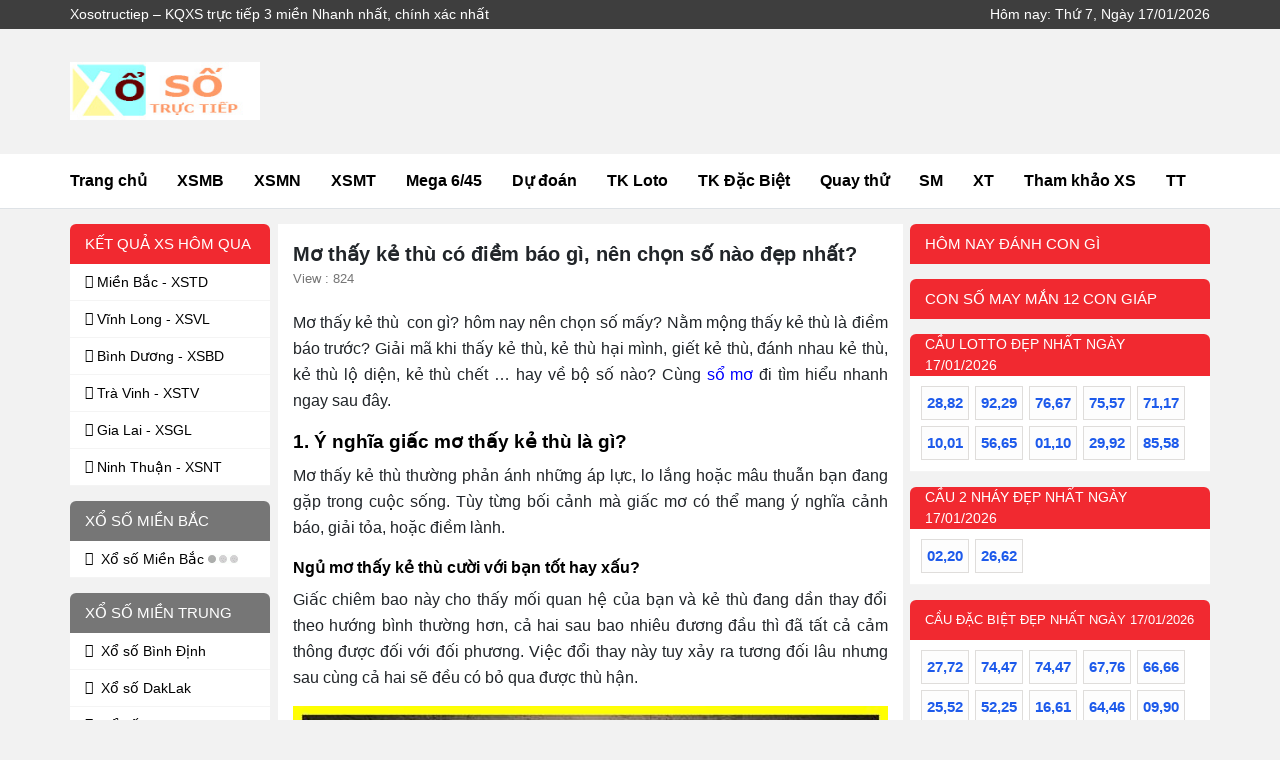

--- FILE ---
content_type: text/html; charset=UTF-8
request_url: https://xosotructiep.org/mo-thay-ke-thu-danh-con-gi/
body_size: 15724
content:
<!doctype html>
<html lang="vi">
<head>
	<meta charset="UTF-8">
	<meta name="viewport" content="width=device-width, initial-scale=1">
	<link rel="profile" href="https://gmpg.org/xfn/11">
	<!-- css -->
	<link type="text/css" href="https://xosotructiep.org/wp-content/themes/bongdaxoso/css/styles.css" rel="stylesheet" />
	<link type="text/css" href="https://xosotructiep.org/wp-content/themes/bongdaxoso/css/my_custom.css" rel="stylesheet">
    <meta name='robots' content='index, follow, max-image-preview:large, max-snippet:-1, max-video-preview:-1' />
	<style>img:is([sizes="auto" i], [sizes^="auto," i]) { contain-intrinsic-size: 3000px 1500px }</style>
	
	<!-- This site is optimized with the Yoast SEO Premium plugin v22.6 (Yoast SEO v22.6) - https://yoast.com/wordpress/plugins/seo/ -->
	<title>Mơ thấy kẻ thù có điềm báo gì, nên chọn số nào đẹp nhất?</title>
	<meta name="description" content="Mơ thấy kẻ thù đánh con gì? hôm nay nên số mấy? Nằm mơ thấy kẻ thù là điềm báo trước? Giải mã giấc mộng khi thấy kẻ thù chi tiết" />
	<link rel="canonical" href="https://xosotructiep.org/mo-thay-ke-thu-danh-con-gi/" />
	<meta property="og:locale" content="vi_VN" />
	<meta property="og:type" content="article" />
	<meta property="og:title" content="Mơ thấy kẻ thù có điềm báo gì, nên chọn số nào đẹp nhất?" />
	<meta property="og:description" content="Mơ thấy kẻ thù đánh con gì? hôm nay nên số mấy? Nằm mơ thấy kẻ thù là điềm báo trước? Giải mã giấc mộng khi thấy kẻ thù chi tiết" />
	<meta property="og:url" content="https://xosotructiep.org/mo-thay-ke-thu-danh-con-gi/" />
	<meta property="og:site_name" content="Xosotructiep" />
	<meta property="article:publisher" content="https://facebook.com/" />
	<meta property="article:published_time" content="2025-11-01T07:24:47+00:00" />
	<meta property="article:modified_time" content="2025-11-30T03:54:25+00:00" />
<meta property="og:image:secure_url" content="https://xosotructiep.org/wp-content/uploads/2022/03/w.jpg" />
	<meta property="og:image" content="https://xosotructiep.org/wp-content/uploads/2022/03/w.jpg" />
	<meta property="og:image:width" content="600" />
	<meta property="og:image:height" content="450" />
	<meta property="og:image:type" content="image/jpeg" />
	<meta name="author" content="Adsystem" />
	<meta name="twitter:card" content="summary_large_image" />
	<meta name="twitter:label1" content="Được viết bởi" />
	<meta name="twitter:data1" content="Adsystem" />
	<meta name="twitter:label2" content="Ước tính thời gian đọc" />
	<meta name="twitter:data2" content="6 phút" />
	<script type="application/ld+json" class="yoast-schema-graph">{"@context":"https://schema.org","@graph":[{"@type":"Article","@id":"https://xosotructiep.org/mo-thay-ke-thu-danh-con-gi/#article","isPartOf":{"@id":"https://xosotructiep.org/mo-thay-ke-thu-danh-con-gi/"},"author":{"name":"Adsystem","@id":"https://xosotructiep.org/#/schema/person/f1db4d991d99ee2bca92e2339bf8da78"},"headline":"Mơ thấy kẻ thù có điềm báo gì, nên chọn số nào đẹp nhất?","datePublished":"2025-11-01T07:24:47+00:00","dateModified":"2025-11-30T03:54:25+00:00","mainEntityOfPage":{"@id":"https://xosotructiep.org/mo-thay-ke-thu-danh-con-gi/"},"wordCount":1271,"commentCount":0,"publisher":{"@id":"https://xosotructiep.org/#organization"},"image":{"@id":"https://xosotructiep.org/mo-thay-ke-thu-danh-con-gi/#primaryimage"},"thumbnailUrl":"https://xosotructiep.org/wp-content/uploads/2022/03/w.jpg","articleSection":["Sổ Mơ"],"inLanguage":"vi","potentialAction":[{"@type":"CommentAction","name":"Comment","target":["https://xosotructiep.org/mo-thay-ke-thu-danh-con-gi/#respond"]}]},{"@type":"WebPage","@id":"https://xosotructiep.org/mo-thay-ke-thu-danh-con-gi/","url":"https://xosotructiep.org/mo-thay-ke-thu-danh-con-gi/","name":"Mơ thấy kẻ thù có điềm báo gì, nên chọn số nào đẹp nhất?","isPartOf":{"@id":"https://xosotructiep.org/#website"},"primaryImageOfPage":{"@id":"https://xosotructiep.org/mo-thay-ke-thu-danh-con-gi/#primaryimage"},"image":{"@id":"https://xosotructiep.org/mo-thay-ke-thu-danh-con-gi/#primaryimage"},"thumbnailUrl":"https://xosotructiep.org/wp-content/uploads/2022/03/w.jpg","datePublished":"2025-11-01T07:24:47+00:00","dateModified":"2025-11-30T03:54:25+00:00","description":"Mơ thấy kẻ thù đánh con gì? hôm nay nên số mấy? Nằm mơ thấy kẻ thù là điềm báo trước? Giải mã giấc mộng khi thấy kẻ thù chi tiết","inLanguage":"vi","potentialAction":[{"@type":"ReadAction","target":["https://xosotructiep.org/mo-thay-ke-thu-danh-con-gi/"]}]},{"@type":"ImageObject","inLanguage":"vi","@id":"https://xosotructiep.org/mo-thay-ke-thu-danh-con-gi/#primaryimage","url":"https://xosotructiep.org/wp-content/uploads/2022/03/w.jpg","contentUrl":"https://xosotructiep.org/wp-content/uploads/2022/03/w.jpg","width":600,"height":450,"caption":"Mơ thấy kẻ thù có điềm báo gì, nên chọn số nào đẹp nhất?"},{"@type":"WebSite","@id":"https://xosotructiep.org/#website","url":"https://xosotructiep.org/","name":"Xosotructiep","description":"Xosotructiep - KQXS trực tiếp 3 miền Nhanh nhất, chính xác nhất","publisher":{"@id":"https://xosotructiep.org/#organization"},"potentialAction":[{"@type":"SearchAction","target":{"@type":"EntryPoint","urlTemplate":"https://xosotructiep.org/?s={search_term_string}"},"query-input":"required name=search_term_string"}],"inLanguage":"vi"},{"@type":"Organization","@id":"https://xosotructiep.org/#organization","name":"Xosotructiep","url":"https://xosotructiep.org/","logo":{"@type":"ImageObject","inLanguage":"vi","@id":"https://xosotructiep.org/#/schema/logo/image/","url":"https://xosotructiep.org/wp-content/uploads/2022/03/xosotructiep-logo-1.jpg","contentUrl":"https://xosotructiep.org/wp-content/uploads/2022/03/xosotructiep-logo-1.jpg","width":220,"height":70,"caption":"Xosotructiep"},"image":{"@id":"https://xosotructiep.org/#/schema/logo/image/"},"sameAs":["https://facebook.com/"]},{"@type":"Person","@id":"https://xosotructiep.org/#/schema/person/f1db4d991d99ee2bca92e2339bf8da78","name":"Adsystem","image":{"@type":"ImageObject","inLanguage":"vi","@id":"https://xosotructiep.org/#/schema/person/image/","url":"https://secure.gravatar.com/avatar/f417595a157c3b3ecb8f549e19484938?s=96&d=mm&r=g","contentUrl":"https://secure.gravatar.com/avatar/f417595a157c3b3ecb8f549e19484938?s=96&d=mm&r=g","caption":"Adsystem"}}]}</script>
	<!-- / Yoast SEO Premium plugin. -->


<script>
window._wpemojiSettings = {"baseUrl":"https:\/\/s.w.org\/images\/core\/emoji\/15.0.3\/72x72\/","ext":".png","svgUrl":"https:\/\/s.w.org\/images\/core\/emoji\/15.0.3\/svg\/","svgExt":".svg","source":{"concatemoji":"https:\/\/xosotructiep.org\/wp-includes\/js\/wp-emoji-release.min.js?ver=6.7.4"}};
/*! This file is auto-generated */
!function(i,n){var o,s,e;function c(e){try{var t={supportTests:e,timestamp:(new Date).valueOf()};sessionStorage.setItem(o,JSON.stringify(t))}catch(e){}}function p(e,t,n){e.clearRect(0,0,e.canvas.width,e.canvas.height),e.fillText(t,0,0);var t=new Uint32Array(e.getImageData(0,0,e.canvas.width,e.canvas.height).data),r=(e.clearRect(0,0,e.canvas.width,e.canvas.height),e.fillText(n,0,0),new Uint32Array(e.getImageData(0,0,e.canvas.width,e.canvas.height).data));return t.every(function(e,t){return e===r[t]})}function u(e,t,n){switch(t){case"flag":return n(e,"\ud83c\udff3\ufe0f\u200d\u26a7\ufe0f","\ud83c\udff3\ufe0f\u200b\u26a7\ufe0f")?!1:!n(e,"\ud83c\uddfa\ud83c\uddf3","\ud83c\uddfa\u200b\ud83c\uddf3")&&!n(e,"\ud83c\udff4\udb40\udc67\udb40\udc62\udb40\udc65\udb40\udc6e\udb40\udc67\udb40\udc7f","\ud83c\udff4\u200b\udb40\udc67\u200b\udb40\udc62\u200b\udb40\udc65\u200b\udb40\udc6e\u200b\udb40\udc67\u200b\udb40\udc7f");case"emoji":return!n(e,"\ud83d\udc26\u200d\u2b1b","\ud83d\udc26\u200b\u2b1b")}return!1}function f(e,t,n){var r="undefined"!=typeof WorkerGlobalScope&&self instanceof WorkerGlobalScope?new OffscreenCanvas(300,150):i.createElement("canvas"),a=r.getContext("2d",{willReadFrequently:!0}),o=(a.textBaseline="top",a.font="600 32px Arial",{});return e.forEach(function(e){o[e]=t(a,e,n)}),o}function t(e){var t=i.createElement("script");t.src=e,t.defer=!0,i.head.appendChild(t)}"undefined"!=typeof Promise&&(o="wpEmojiSettingsSupports",s=["flag","emoji"],n.supports={everything:!0,everythingExceptFlag:!0},e=new Promise(function(e){i.addEventListener("DOMContentLoaded",e,{once:!0})}),new Promise(function(t){var n=function(){try{var e=JSON.parse(sessionStorage.getItem(o));if("object"==typeof e&&"number"==typeof e.timestamp&&(new Date).valueOf()<e.timestamp+604800&&"object"==typeof e.supportTests)return e.supportTests}catch(e){}return null}();if(!n){if("undefined"!=typeof Worker&&"undefined"!=typeof OffscreenCanvas&&"undefined"!=typeof URL&&URL.createObjectURL&&"undefined"!=typeof Blob)try{var e="postMessage("+f.toString()+"("+[JSON.stringify(s),u.toString(),p.toString()].join(",")+"));",r=new Blob([e],{type:"text/javascript"}),a=new Worker(URL.createObjectURL(r),{name:"wpTestEmojiSupports"});return void(a.onmessage=function(e){c(n=e.data),a.terminate(),t(n)})}catch(e){}c(n=f(s,u,p))}t(n)}).then(function(e){for(var t in e)n.supports[t]=e[t],n.supports.everything=n.supports.everything&&n.supports[t],"flag"!==t&&(n.supports.everythingExceptFlag=n.supports.everythingExceptFlag&&n.supports[t]);n.supports.everythingExceptFlag=n.supports.everythingExceptFlag&&!n.supports.flag,n.DOMReady=!1,n.readyCallback=function(){n.DOMReady=!0}}).then(function(){return e}).then(function(){var e;n.supports.everything||(n.readyCallback(),(e=n.source||{}).concatemoji?t(e.concatemoji):e.wpemoji&&e.twemoji&&(t(e.twemoji),t(e.wpemoji)))}))}((window,document),window._wpemojiSettings);
</script>
<style id='wp-emoji-styles-inline-css'>

	img.wp-smiley, img.emoji {
		display: inline !important;
		border: none !important;
		box-shadow: none !important;
		height: 1em !important;
		width: 1em !important;
		margin: 0 0.07em !important;
		vertical-align: -0.1em !important;
		background: none !important;
		padding: 0 !important;
	}
</style>
<link rel='stylesheet' id='wp-block-library-css' href='https://xosotructiep.org/wp-includes/css/dist/block-library/style.min.css?ver=6.7.4' media='all' />
<style id='classic-theme-styles-inline-css'>
/*! This file is auto-generated */
.wp-block-button__link{color:#fff;background-color:#32373c;border-radius:9999px;box-shadow:none;text-decoration:none;padding:calc(.667em + 2px) calc(1.333em + 2px);font-size:1.125em}.wp-block-file__button{background:#32373c;color:#fff;text-decoration:none}
</style>
<style id='global-styles-inline-css'>
:root{--wp--preset--aspect-ratio--square: 1;--wp--preset--aspect-ratio--4-3: 4/3;--wp--preset--aspect-ratio--3-4: 3/4;--wp--preset--aspect-ratio--3-2: 3/2;--wp--preset--aspect-ratio--2-3: 2/3;--wp--preset--aspect-ratio--16-9: 16/9;--wp--preset--aspect-ratio--9-16: 9/16;--wp--preset--color--black: #000000;--wp--preset--color--cyan-bluish-gray: #abb8c3;--wp--preset--color--white: #ffffff;--wp--preset--color--pale-pink: #f78da7;--wp--preset--color--vivid-red: #cf2e2e;--wp--preset--color--luminous-vivid-orange: #ff6900;--wp--preset--color--luminous-vivid-amber: #fcb900;--wp--preset--color--light-green-cyan: #7bdcb5;--wp--preset--color--vivid-green-cyan: #00d084;--wp--preset--color--pale-cyan-blue: #8ed1fc;--wp--preset--color--vivid-cyan-blue: #0693e3;--wp--preset--color--vivid-purple: #9b51e0;--wp--preset--gradient--vivid-cyan-blue-to-vivid-purple: linear-gradient(135deg,rgba(6,147,227,1) 0%,rgb(155,81,224) 100%);--wp--preset--gradient--light-green-cyan-to-vivid-green-cyan: linear-gradient(135deg,rgb(122,220,180) 0%,rgb(0,208,130) 100%);--wp--preset--gradient--luminous-vivid-amber-to-luminous-vivid-orange: linear-gradient(135deg,rgba(252,185,0,1) 0%,rgba(255,105,0,1) 100%);--wp--preset--gradient--luminous-vivid-orange-to-vivid-red: linear-gradient(135deg,rgba(255,105,0,1) 0%,rgb(207,46,46) 100%);--wp--preset--gradient--very-light-gray-to-cyan-bluish-gray: linear-gradient(135deg,rgb(238,238,238) 0%,rgb(169,184,195) 100%);--wp--preset--gradient--cool-to-warm-spectrum: linear-gradient(135deg,rgb(74,234,220) 0%,rgb(151,120,209) 20%,rgb(207,42,186) 40%,rgb(238,44,130) 60%,rgb(251,105,98) 80%,rgb(254,248,76) 100%);--wp--preset--gradient--blush-light-purple: linear-gradient(135deg,rgb(255,206,236) 0%,rgb(152,150,240) 100%);--wp--preset--gradient--blush-bordeaux: linear-gradient(135deg,rgb(254,205,165) 0%,rgb(254,45,45) 50%,rgb(107,0,62) 100%);--wp--preset--gradient--luminous-dusk: linear-gradient(135deg,rgb(255,203,112) 0%,rgb(199,81,192) 50%,rgb(65,88,208) 100%);--wp--preset--gradient--pale-ocean: linear-gradient(135deg,rgb(255,245,203) 0%,rgb(182,227,212) 50%,rgb(51,167,181) 100%);--wp--preset--gradient--electric-grass: linear-gradient(135deg,rgb(202,248,128) 0%,rgb(113,206,126) 100%);--wp--preset--gradient--midnight: linear-gradient(135deg,rgb(2,3,129) 0%,rgb(40,116,252) 100%);--wp--preset--font-size--small: 13px;--wp--preset--font-size--medium: 20px;--wp--preset--font-size--large: 36px;--wp--preset--font-size--x-large: 42px;--wp--preset--spacing--20: 0.44rem;--wp--preset--spacing--30: 0.67rem;--wp--preset--spacing--40: 1rem;--wp--preset--spacing--50: 1.5rem;--wp--preset--spacing--60: 2.25rem;--wp--preset--spacing--70: 3.38rem;--wp--preset--spacing--80: 5.06rem;--wp--preset--shadow--natural: 6px 6px 9px rgba(0, 0, 0, 0.2);--wp--preset--shadow--deep: 12px 12px 50px rgba(0, 0, 0, 0.4);--wp--preset--shadow--sharp: 6px 6px 0px rgba(0, 0, 0, 0.2);--wp--preset--shadow--outlined: 6px 6px 0px -3px rgba(255, 255, 255, 1), 6px 6px rgba(0, 0, 0, 1);--wp--preset--shadow--crisp: 6px 6px 0px rgba(0, 0, 0, 1);}:where(.is-layout-flex){gap: 0.5em;}:where(.is-layout-grid){gap: 0.5em;}body .is-layout-flex{display: flex;}.is-layout-flex{flex-wrap: wrap;align-items: center;}.is-layout-flex > :is(*, div){margin: 0;}body .is-layout-grid{display: grid;}.is-layout-grid > :is(*, div){margin: 0;}:where(.wp-block-columns.is-layout-flex){gap: 2em;}:where(.wp-block-columns.is-layout-grid){gap: 2em;}:where(.wp-block-post-template.is-layout-flex){gap: 1.25em;}:where(.wp-block-post-template.is-layout-grid){gap: 1.25em;}.has-black-color{color: var(--wp--preset--color--black) !important;}.has-cyan-bluish-gray-color{color: var(--wp--preset--color--cyan-bluish-gray) !important;}.has-white-color{color: var(--wp--preset--color--white) !important;}.has-pale-pink-color{color: var(--wp--preset--color--pale-pink) !important;}.has-vivid-red-color{color: var(--wp--preset--color--vivid-red) !important;}.has-luminous-vivid-orange-color{color: var(--wp--preset--color--luminous-vivid-orange) !important;}.has-luminous-vivid-amber-color{color: var(--wp--preset--color--luminous-vivid-amber) !important;}.has-light-green-cyan-color{color: var(--wp--preset--color--light-green-cyan) !important;}.has-vivid-green-cyan-color{color: var(--wp--preset--color--vivid-green-cyan) !important;}.has-pale-cyan-blue-color{color: var(--wp--preset--color--pale-cyan-blue) !important;}.has-vivid-cyan-blue-color{color: var(--wp--preset--color--vivid-cyan-blue) !important;}.has-vivid-purple-color{color: var(--wp--preset--color--vivid-purple) !important;}.has-black-background-color{background-color: var(--wp--preset--color--black) !important;}.has-cyan-bluish-gray-background-color{background-color: var(--wp--preset--color--cyan-bluish-gray) !important;}.has-white-background-color{background-color: var(--wp--preset--color--white) !important;}.has-pale-pink-background-color{background-color: var(--wp--preset--color--pale-pink) !important;}.has-vivid-red-background-color{background-color: var(--wp--preset--color--vivid-red) !important;}.has-luminous-vivid-orange-background-color{background-color: var(--wp--preset--color--luminous-vivid-orange) !important;}.has-luminous-vivid-amber-background-color{background-color: var(--wp--preset--color--luminous-vivid-amber) !important;}.has-light-green-cyan-background-color{background-color: var(--wp--preset--color--light-green-cyan) !important;}.has-vivid-green-cyan-background-color{background-color: var(--wp--preset--color--vivid-green-cyan) !important;}.has-pale-cyan-blue-background-color{background-color: var(--wp--preset--color--pale-cyan-blue) !important;}.has-vivid-cyan-blue-background-color{background-color: var(--wp--preset--color--vivid-cyan-blue) !important;}.has-vivid-purple-background-color{background-color: var(--wp--preset--color--vivid-purple) !important;}.has-black-border-color{border-color: var(--wp--preset--color--black) !important;}.has-cyan-bluish-gray-border-color{border-color: var(--wp--preset--color--cyan-bluish-gray) !important;}.has-white-border-color{border-color: var(--wp--preset--color--white) !important;}.has-pale-pink-border-color{border-color: var(--wp--preset--color--pale-pink) !important;}.has-vivid-red-border-color{border-color: var(--wp--preset--color--vivid-red) !important;}.has-luminous-vivid-orange-border-color{border-color: var(--wp--preset--color--luminous-vivid-orange) !important;}.has-luminous-vivid-amber-border-color{border-color: var(--wp--preset--color--luminous-vivid-amber) !important;}.has-light-green-cyan-border-color{border-color: var(--wp--preset--color--light-green-cyan) !important;}.has-vivid-green-cyan-border-color{border-color: var(--wp--preset--color--vivid-green-cyan) !important;}.has-pale-cyan-blue-border-color{border-color: var(--wp--preset--color--pale-cyan-blue) !important;}.has-vivid-cyan-blue-border-color{border-color: var(--wp--preset--color--vivid-cyan-blue) !important;}.has-vivid-purple-border-color{border-color: var(--wp--preset--color--vivid-purple) !important;}.has-vivid-cyan-blue-to-vivid-purple-gradient-background{background: var(--wp--preset--gradient--vivid-cyan-blue-to-vivid-purple) !important;}.has-light-green-cyan-to-vivid-green-cyan-gradient-background{background: var(--wp--preset--gradient--light-green-cyan-to-vivid-green-cyan) !important;}.has-luminous-vivid-amber-to-luminous-vivid-orange-gradient-background{background: var(--wp--preset--gradient--luminous-vivid-amber-to-luminous-vivid-orange) !important;}.has-luminous-vivid-orange-to-vivid-red-gradient-background{background: var(--wp--preset--gradient--luminous-vivid-orange-to-vivid-red) !important;}.has-very-light-gray-to-cyan-bluish-gray-gradient-background{background: var(--wp--preset--gradient--very-light-gray-to-cyan-bluish-gray) !important;}.has-cool-to-warm-spectrum-gradient-background{background: var(--wp--preset--gradient--cool-to-warm-spectrum) !important;}.has-blush-light-purple-gradient-background{background: var(--wp--preset--gradient--blush-light-purple) !important;}.has-blush-bordeaux-gradient-background{background: var(--wp--preset--gradient--blush-bordeaux) !important;}.has-luminous-dusk-gradient-background{background: var(--wp--preset--gradient--luminous-dusk) !important;}.has-pale-ocean-gradient-background{background: var(--wp--preset--gradient--pale-ocean) !important;}.has-electric-grass-gradient-background{background: var(--wp--preset--gradient--electric-grass) !important;}.has-midnight-gradient-background{background: var(--wp--preset--gradient--midnight) !important;}.has-small-font-size{font-size: var(--wp--preset--font-size--small) !important;}.has-medium-font-size{font-size: var(--wp--preset--font-size--medium) !important;}.has-large-font-size{font-size: var(--wp--preset--font-size--large) !important;}.has-x-large-font-size{font-size: var(--wp--preset--font-size--x-large) !important;}
:where(.wp-block-post-template.is-layout-flex){gap: 1.25em;}:where(.wp-block-post-template.is-layout-grid){gap: 1.25em;}
:where(.wp-block-columns.is-layout-flex){gap: 2em;}:where(.wp-block-columns.is-layout-grid){gap: 2em;}
:root :where(.wp-block-pullquote){font-size: 1.5em;line-height: 1.6;}
</style>
<link rel='stylesheet' id='xoso360-style-css' href='https://xosotructiep.org/wp-content/themes/bongdaxoso/style.css?ver=1.0.0' media='all' />
<script src="https://xosotructiep.org/wp-includes/js/jquery/jquery.min.js?ver=3.7.1" id="jquery-core-js"></script>
<script src="https://xosotructiep.org/wp-includes/js/jquery/jquery-migrate.min.js?ver=3.4.1" id="jquery-migrate-js"></script>
<link rel="https://api.w.org/" href="https://xosotructiep.org/wp-json/" /><link rel="alternate" title="JSON" type="application/json" href="https://xosotructiep.org/wp-json/wp/v2/posts/598" /><meta name="generator" content="WordPress 6.7.4" />
<link rel='shortlink' href='https://xosotructiep.org/?p=598' />
<link rel="alternate" title="oNhúng (JSON)" type="application/json+oembed" href="https://xosotructiep.org/wp-json/oembed/1.0/embed?url=https%3A%2F%2Fxosotructiep.org%2Fmo-thay-ke-thu-danh-con-gi%2F" />
<link rel="alternate" title="oNhúng (XML)" type="text/xml+oembed" href="https://xosotructiep.org/wp-json/oembed/1.0/embed?url=https%3A%2F%2Fxosotructiep.org%2Fmo-thay-ke-thu-danh-con-gi%2F&#038;format=xml" />
<link rel="pingback" href="https://xosotructiep.org/xmlrpc.php"><link rel="icon" href="https://xosotructiep.org/wp-content/uploads/2021/12/favicon.png" sizes="32x32" />
<link rel="icon" href="https://xosotructiep.org/wp-content/uploads/2021/12/favicon.png" sizes="192x192" />
<link rel="apple-touch-icon" href="https://xosotructiep.org/wp-content/uploads/2021/12/favicon.png" />
<meta name="msapplication-TileImage" content="https://xosotructiep.org/wp-content/uploads/2021/12/favicon.png" />
	<!-- Global site tag (gtag.js) - Google Analytics -->
<script async src="https://www.googletagmanager.com/gtag/js?id=UA-222207788-1"></script>
<script>
  window.dataLayer = window.dataLayer || [];
  function gtag(){dataLayer.push(arguments);}
  gtag('js', new Date());

  gtag('config', 'UA-222207788-1');
</script>

</head>

<body class="post-template-default single single-post postid-598 single-format-standard wp-custom-logo no-sidebar">
	<!--// Header //-->
	<header style="z-index: 2;">
		 <div class="bg-black4">
			<div class="container px-0 d-none d-lg-flex justify-content-between align-items-center text-white py-1">
			   <div class="fs-14 mb-0 fw-normal">Xosotructiep &#8211; KQXS trực tiếp 3 miền Nhanh nhất, chính xác nhất</div>
			   <span class="fs-14">Hôm nay: Thứ 7, Ngày 17/01/2026</span> 
			</div>
		 </div>
		 <div class="container px-0 py-lg-3 d-flex justify-content-between align-items-center">
			<div class="d-flex align-items-center flex-grow-1 flex-lg-grow-0 col-lg-2 py-lg-3">
			   <div class="col-7 col-lg-12 py-1"> 
					<a href="https://xosotructiep.org" title="Xosotructiep" class="d-block ratio" style="--bs-aspect-ratio: calc(67/221*100%)"> 
					<img src='https://xosotructiep.org/wp-content/uploads/2022/03/xosotructiep-logo-1.jpg' width='221' height='67' alt='Xosotructiep' class='img-fluid' /> 
					</a> 
				</div>
			</div>
			<div class="d-flex justify-content-between align-items-center hide_pc">
			   <ul class="nav flex-nowrap text-black1 menu-top-mobi">
				   <li class="nav-item"><a class="nav-link" href="https://xosotructiep.org/xo-so-truc-tiep-mien-bac/" title="XSMB">
					   XSMB						</a></li>
				   <li class="nav-item"><a class="nav-link" href="https://xosotructiep.org/xo-so-truc-tiep-mien-nam/" title="XSMN">
					   XSMN						</a></li>
				   <li class="nav-item"><a class="nav-link" href="https://xosotructiep.org/xo-so-truc-tiep-mien-trung/" title="XSMT">
					   XSMT						</a></li>
				</ul>
			   <button class="btn bg-transparent" id="toggle-menu" title="show menu"> <i class="icon-bars text-red1 fs-18"></i> </button> 
			</div>
		 </div>
	</header>
	<section class="bg-white menu-pc border-bottom position-sticky top-0" style="z-index: 2">
		<nav class="container px-0 d-flex fw-bold">
			<ul class="nav flex-grow-1">
<li class="nav-item"><a class="nav-link" href="https://xosotructiep.org/" title="Trang chủ">Trang chủ</a></li>
<li class="nav-item">
<a class="nav-link " href="https://xosotructiep.org/xo-so-truc-tiep-mien-bac/">XSMB<i class="fas fa-caret-down"></i></a>
<ul class="nav flex-column sub-menu text-nowrap">
<li class="nav-item"><a class="nav-link " href="https://xosotructiep.org/xsmb-100-ngay/">XSMB 100 Ngày</a></li>

<li class="nav-item"><a class="nav-link " href="https://xosotructiep.org/xsmb-90-ngay/">XSMB 90 Ngày</a></li>

<li class="nav-item"><a class="nav-link " href="https://xosotructiep.org/xsmb-60-ngay/">XSMB 60 ngày</a></li>

<li class="nav-item"><a class="nav-link " href="https://xosotructiep.org/xsmb-30-ngay/">Xổ số MB 30 ngày</a></li>
</ul>
</li>
<li class="nav-item">
<a class="nav-link " href="https://xosotructiep.org/xo-so-truc-tiep-mien-nam/">XSMN<i class="fas fa-caret-down"></i></a>
<ul class="nav flex-column sub-menu text-nowrap">
<li class="nav-item"><a class="nav-link " href="https://xosotructiep.org/xsmn-100-ngay/">Xổ số Miền Nam 100 ngày</a></li>

<li class="nav-item"><a class="nav-link " href="https://xosotructiep.org/xsmn-90-ngay/">Xổ số Miền Nam 90 ngày</a></li>

<li class="nav-item"><a class="nav-link " href="https://xosotructiep.org/xsmn-60-ngay/">XSMN 60 Ngày</a></li>

<li class="nav-item"><a class="nav-link " href="https://xosotructiep.org/xsmn-30-ngay/">Xổ số Miền Nam 30 ngày</a></li>
</ul>
</li>
<li class="nav-item">
<a class="nav-link " href="https://xosotructiep.org/xo-so-truc-tiep-mien-trung/">XSMT<i class="fas fa-caret-down"></i></a>
<ul class="nav flex-column sub-menu text-nowrap">
<li class="nav-item"><a class="nav-link " href="https://xosotructiep.org/xsmt-100-ngay/">Kết quả XS Miền Trung 100 ngày</a></li>

<li class="nav-item"><a class="nav-link " href="https://xosotructiep.org/xsmt-90-ngay/">XSMT 90 Ngày</a></li>

<li class="nav-item"><a class="nav-link " href="https://xosotructiep.org/xsmt-60-ngay/">Kết quả XS Miền Trung 60 ngày</a></li>

<li class="nav-item"><a class="nav-link " href="https://xosotructiep.org/xsmt-30-ngay/">Kết quả XS Miền Trung 30 ngày</a></li>
</ul>
</li>
<li class="nav-item">
<a class="nav-link " href="https://xosotructiep.org/mega-6-45/">Mega 6/45<i class="fas fa-caret-down"></i></a>
<ul class="nav flex-column sub-menu text-nowrap">
<li class="nav-item"><a class="nav-link " href="https://xosotructiep.org/ket-qua-xo-so-dien-toan-max4d/">Điện Toán Max4D</a></li>

<li class="nav-item"><a class="nav-link " href="https://xosotructiep.org/ket-qua-xo-so-dien-toan-power-6-55/">Điện Toán Power 6/55</a></li>
</ul>
</li>
<li class="nav-item"><a class="nav-link " href="https://xosotructiep.org/du-doan-ket-qua-xo-so-truc-tiep/">Dự đoán</a></li>
<li class="nav-item">
<a class="nav-link " href="https://xosotructiep.org/thong-ke-cap-so-loto/">TK Loto<i class="fas fa-caret-down"></i></a>
<ul class="nav flex-column sub-menu text-nowrap">
<li class="nav-item"><a class="nav-link " href="https://xosotructiep.org/thong-ke-dau-duoi-loto/">TK đầu đuôi loto</a></li>

<li class="nav-item"><a class="nav-link " href="https://xosotructiep.org/thong-ke-lo-roi/">TK lô rơi</a></li>

<li class="nav-item"><a class="nav-link " href="https://xosotructiep.org/thong-ke-tan-suat-nhip-loto/">Tk tần suất nhịp loto</a></li>

<li class="nav-item"><a class="nav-link " href="https://xosotructiep.org/thong-ke-lo-xien/">Thống kê lô xiên</a></li>

<li class="nav-item"><a class="nav-link " href="https://xosotructiep.org/thong-ke-cau-lo-kep/">Thống kê loto kép</a></li>

<li class="nav-item"><a class="nav-link " href="https://xosotructiep.org/thong-ke-lo-cam/">Thống kê lô câm</a></li>
</ul>
</li>
<li class="nav-item">
<a class="nav-link " href="https://xosotructiep.org/thong-ke-giai-dac-biet-xsmb/">TK Đặc Biệt<i class="fas fa-caret-down"></i></a>
<ul class="nav flex-column sub-menu text-nowrap">
<li class="nav-item"><a class="nav-link " href="https://xosotructiep.org/thong-ke-bang-chan-le-dac-biet/">Tk chẵn lẻ đặc biệt</a></li>

<li class="nav-item"><a class="nav-link " href="https://xosotructiep.org/thong-ke-bang-dac-biet-dau-duoi/">Tk đặc biệt đầu đuôi</a></li>

<li class="nav-item"><a class="nav-link " href="https://xosotructiep.org/thong-ke-giai-dac-biet-theo-thang/">Tk giải ĐB theo tháng</a></li>

<li class="nav-item"><a class="nav-link " href="https://xosotructiep.org/thong-ke-giai-dac-biet-mien-bac-theo-tuan/">TK giải ĐB MB theo tuần</a></li>

<li class="nav-item"><a class="nav-link " href="https://xosotructiep.org/thong-ke-giai-dac-biet-theo-nam/">TK giải đặc biệt theo năm</a></li>

<li class="nav-item"><a class="nav-link " href="https://xosotructiep.org/thong-ke-giai-dac-biet-theo-tong/">Tk giải đặc biệt MB theo tổng</a></li>
</ul>
</li>
<li class="nav-item">
<a class="nav-link " href="https://xosotructiep.org/quay-thu-xsmb-truc-tiep/">Quay thử<i class="fas fa-caret-down"></i></a>
<ul class="nav flex-column sub-menu text-nowrap">
<li class="nav-item"><a class="nav-link " href="https://xosotructiep.org/quay-thu-xsmn-truc-tiep/">Quay thử XSMN</a></li>

<li class="nav-item"><a class="nav-link " href="https://xosotructiep.org/quay-thu-xsmt-truc-tiep/">Quay thử XSMT</a></li>
</ul>
</li>
<li class="nav-item"><a class="nav-link " href="https://xosotructiep.org/so-mo/">SM</a></li>
<li class="nav-item"><a class="nav-link " href="https://xosotructiep.org/nhan-tuong-hoc/">XT</a></li>
<li class="nav-item"><a class="nav-link " href="https://xosotructiep.org/phan-tich-kqxs/">Tham khảo XS</a></li>
<li class="nav-item"><a class="nav-link " href="https://xosotructiep.org/the-thao/">TT</a></li>
</ul>
		</nav>
	</section>
	<!--// Header Ends.//-->
	<main class="container">
         <div class="row my-3"><section class="col-12 col-lg-4 flex-grow-1 px-2 order-lg-1">
	<div class="detail p-3 bg-white">
		<h1 class="fs-20 ">Mơ thấy kẻ thù có điềm báo gì, nên chọn số nào đẹp nhất?</h1>
		<div class="d-flex justify-content-between fs-13 mb-4">
						<span class="text-grey2"> View : 824</span>
			<span class="text-grey2"> </span>
		</div>
		<div class="news-content fs-15">
			<p>Mơ thấy kẻ thù  con gì? hôm nay nên chọn số mấy? Nằm mộng thấy kẻ thù là điềm báo trước? Giải mã khi thấy kẻ thù, kẻ thù hại mình, giết kẻ thù, đánh nhau kẻ thù, kẻ thù lộ diện, kẻ thù chết … hay về bộ số nào? Cùng <a href="https://xosotructiep.org/so-mo/">sổ mơ</a> đi tìm hiểu nhanh ngay sau đây.</p>
<h2>1. Ý nghĩa giấc mơ thấy kẻ thù là gì?</h2>
<p>Mơ thấy kẻ thù thường phản ánh những áp lực, lo lắng hoặc mâu thuẫn bạn đang gặp trong cuộc sống. Tùy từng bối cảnh mà giấc mơ có thể mang ý nghĩa cảnh báo, giải tỏa, hoặc điềm lành.</p>
<h3>Ngủ mơ thấy kẻ thù cười với bạn tốt hay xấu?</h3>
<p>Giấc chiêm bao này cho thấy mối quan hệ của bạn và kẻ thù đang dần thay đổi theo hướng bình thường hơn, cả hai sau bao nhiêu đương đầu thì đã tất cả cảm thông được đối với đối phương. Việc đổi thay này tuy xảy ra tương đối lâu nhưng sau cùng cả hai sẽ đều có bỏ qua được thù hận.</p>
<p><img fetchpriority="high" decoding="async" class="aligncenter wp-image-601 size-full" title="Ý nghĩa giấc mơ thấy kẻ thù là gì" src="https://xosotructiep.org/wp-content/uploads/2022/03/w.jpg" alt="Ý nghĩa giấc mơ thấy kẻ thù là gì" width="600" height="450" srcset="https://xosotructiep.org/wp-content/uploads/2022/03/w.jpg 600w, https://xosotructiep.org/wp-content/uploads/2022/03/w-300x225.jpg 300w" sizes="(max-width: 600px) 100vw, 600px" /></p>
<p style="text-align: center;">Ý nghĩa giấc mơ thấy kẻ thù là gì</p>
<h3>Nằm ngủ mơ thấy kẻ thù nói chuyện đối với mình</h3>
<p>Nếu gặp giấc mộng này bạn hãy cẩn thận với những người quanh đó bản thân vì đang có người đang muốn hãm hại bạn đấy. Họ là người mà bạn hết sức đặt niềm tin nên không thấy có sự phòng bị. Bị đâm sau lưng thì rất khó xoay thay đổi tình thế.</p>
<h3>Nằm ngủ mơ thấy quân thù tới nhà hên hay xui?</h3>
<p>Trong giấc mơ thấy quân thù đến nhà điều cho biết con đường công danh sự nghiệp phát triển song song đó thì bạn phải cần thay. Chi tiết và cụ thể đây là cách thức trông nhận và xử lý chất lượng công việc một cách hợp lý hơn Vậy thì bạn mới chứng tỏ những bước ngoặt mới.</p>
<h3>Ngủ nằm mơ thấy đánh bại quân thù</h3>
<p>Giấc mơ cho biết bạn đang thấy bế tắc và chưa tìm ra được phương pháp giải quyết hiệu quả nhất. Hãy nghĩ ngợi cẩn trọng và tính toán cụ thể để chọn lựa đúng cách thức. Chắc chắn bạn sẽ giải quyết được hiện tượng nhanh thôi.</p>
<h3>Mộng ngủ thấy bị kẻ thù đuổi theo ý nghĩa gì?</h3>
<p>Giấc mơ này khuyên bạn không nên vội vã lựa chọn bất cứ giải pháp nào Nếu mà chưa có địa chỉ đảm bảo. Hãy so sánh thiệt hơn và đưa ra quyết định Cuối cùng để Không phải hối hận sau này.</p>
<h3>Nằm ngủ mơ thấy kẻ thù đang khóc</h3>
<p>Bí ẩn giấc mơ thấy quân thù đang khóc là báo hiệu may mắn cho bạn. Nằm mộng này cho biết chất lượng công việc của bạn thời gian tới sẽ có các bước phát triển đột phá mới, đây cũng chính là khả năng để bạn phát triển mình của mình.</p>
<h3>Nằm mê thấy kẻ thù bị giết chết</h3>
<p>Giấc mơ cho biết bạn là người thận trọng tuy nhiên chẳng phải bất cứ việc gì cũng phải chú ý nhiều tiểu tiết nhỏ nhặt quanh đó. Vẫn còn rất nhiều việc khác mà bạn cần coi trọng nên hãy sắp xếp ưu tiên xử lý các việc cần thiết trước nhé.</p>
<p><img decoding="async" class="aligncenter wp-image-600 size-full" title="Mơ thấy kẻ thù con gì?" src="https://xosotructiep.org/wp-content/uploads/2022/03/d.jpg" alt="Mơ thấy kẻ thù con gì?" width="600" height="450" srcset="https://xosotructiep.org/wp-content/uploads/2022/03/d.jpg 600w, https://xosotructiep.org/wp-content/uploads/2022/03/d-300x225.jpg 300w" sizes="(max-width: 600px) 100vw, 600px" /></p>
<p style="text-align: center;">Mơ thấy kẻ thù con gì?</p>
<h2>2. Mơ thấy kẻ thù đánh con gì?</h2>
<p>Ngoài các ý nghĩa báo trước từ giấc mơ thấy kẻ thù mang đến nên chọn số gì? Giấc chiêm bao này còn cho biết thêm các cặp số đẹp khi tham gia xổ số hôm nay nữa đấy.</p>
<ul>
<li data-start="239" data-end="298">Ngủ mê thấy cãi nhau với kẻ thù, gợi ý cặp số 24 – 75</li>
<li data-start="301" data-end="367">Nằm mộng thấy kẻ thù tấn công mình, tham khảo con số 17 – 21</li>
<li data-start="370" data-end="434">Chiêm bao thấy làm bạn với kẻ thù, bộ số trùng hợp 25 – 93</li>
<li data-start="437" data-end="497">Ngủ mơ thấy kẻ thù ở công ty, cặp số liên quan 92 – 99</li>
<li data-start="500" data-end="560">Nằm mộng thấy kẻ thù dọa mình, tham khảo bộ số 86 – 11</li>
<li data-start="563" data-end="623">Mê ngủ thấy kẻ thù là bạn thân, cặp số phù hợp 49 – 36</li>
<li data-start="626" data-end="693">Bí ẩn giấc mê thấy kẻ thù người đầy máu, con số gợi ý 16 – 72</li>
<li data-start="696" data-end="762">Nằm ngủ mê thấy làm hòa với kẻ thù, gợi ý số may mắn 35 – 47</li>
<li data-start="765" data-end="824">Ngủ mê thấy chạy trốn kẻ thù, bộ số tham khảo 87 – 03</li>
<li data-start="827" data-end="893">Ngủ nằm mê thấy ăn cơm cùng kẻ thù, con số trùng hợp 21 – 47</li>
<li data-start="896" data-end="950">Nằm mê thấy đến nhà kẻ thù, gợi ý hai số 97 – 54</li>
<li data-start="953" data-end="1019">Chiêm bao thấy kẻ thù bị ốm, cặp số đẹp để tham khảo 12 – 34</li>
<li data-start="1022" data-end="1087">Mộng mị thấy kẻ thù đi ngoài đường, bộ số liên quan 74 – 31</li>
<li data-start="1090" data-end="1153">Nằm mộng thấy xô xát với kẻ thù, gợi ý số may mắn 29 – 49</li>
<li data-start="1156" data-end="1219">Nằm mê thấy cãi nhau với kẻ thù, cặp số trùng hợp 19 – 31</li>
</ul>
<p>Trên đây là giải mã bí ẩn ý nghĩa giấc mơ thấy kẻ thù đánh con gì đánh số mấy. Ngoài ra, bạn có thể tham khảo thêm các phân tích giải mã khác ở chuyên mục sổ mơ nhé. Chúc bạn gặp nhiều may mắn.</p><p>Xem thêm:&nbsp;<a href="https://xosotructiep.org/ngu-mo-thay-ban-hoc-cu-danh-con-gi/" title="Ngủ mơ thấy bạn học cũ điềm tốt hay xấu, chọn số nào đẹp?" style="color: blue;">Ngủ mơ thấy bạn học cũ điềm tốt hay xấu, chọn số nào đẹp?</a></p><p>Xem thêm:&nbsp;<a href="https://xosotructiep.org/nam-mo-thay-nguoi-chet-song-lai/" title="Mơ thấy người chết sống lại có xui không, số gì giải đen?" style="color: blue;">Mơ thấy người chết sống lại có xui không, số gì giải đen?</a></p>
<p style="font-weight: bold;font-style: italic;">"Những gợi ý về con số chỉ mang tính hỗ trợ thông tin. Bạn nên ưu tiên sử dụng các sản phẩm lô tô của Nhà nước để vừa giải trí đúng cách, vừa góp phần “ích nước, lợi nhà”."</p>		</div>
	</div>
	<div class="my-3 bg-white"> 
		<div class="title-bg-grey fs-14 fs-lg-16 text-uppercase px-3">Tin tức liên quan</div>
		<ul class="list-chevrons-right nav flex-column border">
						<li> <a href="https://xosotructiep.org/nam-mo-thay-tien-do-la-diem-gi/" class="nav-link text-black1" title="Nằm mơ thấy tiền đô điềm hên hay xui, làm giàu với số nào?">Nằm mơ thấy tiền đô điềm hên hay xui, làm giàu với số nào?</a> </li>
						<li> <a href="https://xosotructiep.org/mo-thay-nhim-danh-con-gi/" class="nav-link text-black1" title="Nằm mơ thấy con nhím là điềm gì, chốt số đẹp chuẩn nhất">Nằm mơ thấy con nhím là điềm gì, chốt số đẹp chuẩn nhất</a> </li>
						<li> <a href="https://xosotructiep.org/ngu-mo-thay-tien-5-nghin-danh-con-gi/" class="nav-link text-black1" title="Mơ thấy tiền 5 nghìn chọn số nào để đổi vận, trúng lớn?">Mơ thấy tiền 5 nghìn chọn số nào để đổi vận, trúng lớn?</a> </li>
						<li> <a href="https://xosotructiep.org/mo-thay-con-vet-la-diem-bao-truoc-gi-danh-so-may/" class="nav-link text-black1" title="Mơ thấy con vẹt có phải điềm may, chọn số gì mang tài lộc?">Mơ thấy con vẹt có phải điềm may, chọn số gì mang tài lộc?</a> </li>
						<li> <a href="https://xosotructiep.org/mo-thay-3-con-ran-mau-xanh-danh-con-gi/" class="nav-link text-black1" title="Nằm mơ thấy 3 con rắn màu xanh ý nghĩa gì, chọn số nào?">Nằm mơ thấy 3 con rắn màu xanh ý nghĩa gì, chọn số nào?</a> </li>
					</ul>
	</div>
</section>
<!-- include right-->
<section class="col-12 px-2 px-lg-0 sidebar-right order-lg-2">
    <div class="sidebar mb-3">
        <div class="title-bg-red text-uppercase px-3 fw-normal fs-14 fs-lg-15 text-white1">
    		<a href="https://xosotructiep.org/hom-nay-danh-con-gi-danh-so-may/" title="Hôm nay đánh con gì đánh số mấy">Hôm nay đánh con gì</a>
    	</div>
    </div>
    <div class="sidebar mb-3">
        <div class="title-bg-red text-uppercase px-3 fw-normal fs-14 fs-lg-15 text-white1">
    		<a href="https://xosotructiep.org/con-so-may-man-12-con-giap-hom-nay/" title="Con số may mắn 12 con giáp hôm nay">Con số may mắn 12 con giáp</a>
    	</div>
    </div>
    <div class="sidebar mb-3">
		<div class="title-bg-red text-uppercase px-3 fw-normal fs-14 text-white1">Cầu Lotto đẹp nhất ngày 17/01/2026</div>
		<div class="bg-white"><div class="d-flex flex-wrap p-2 border-bottom border-grey5 contentbox_body"><div class="item">28,82</div><div class="item">92,29</div><div class="item">76,67</div><div class="item">75,57</div><div class="item">71,17</div><div class="item">10,01</div><div class="item">56,65</div><div class="item">01,10</div><div class="item">29,92</div><div class="item">85,58</div></div></div>
	</div>
	<div class="sidebar mb-3">
		<div class="title-bg-red text-uppercase px-3 fw-normal fs-14 text-white1">Cầu 2 nháy đẹp nhất ngày 17/01/2026</div>
		<div class="bg-white"><div class="d-flex flex-wrap p-2 border-bottom border-grey5 contentbox_body"><div class="item">02,20</div><div class="item">26,62</div></div></div>
	</div>
	<div class="sidebar mb-3">
		<div class="title-bg-red text-uppercase px-3 fw-normal fs-13 text-white1">Cầu Đặc biệt đẹp nhất ngày 17/01/2026</div>
		<div class="bg-white"><div class="d-flex flex-wrap p-2 border-bottom border-grey5 contentbox_body"><div class="item">27,72</div><div class="item">74,47</div><div class="item">74,47</div><div class="item">67,76</div><div class="item">66,66</div><div class="item">25,52</div><div class="item">52,25</div><div class="item">16,61</div><div class="item">64,46</div><div class="item">09,90</div><div class="item">89</div></div></div>
	</div>
	<div class="sidebar mb-3">		<div class="title-bg-red text-uppercase px-3 fw-normal fs-14 fs-lg-15">Bài Mới Nhất</div>
		<div class="bg-white">
					<div class="d-flex flex-wrap p-2 border-bottom border-grey5">
				<div class="col-3">
					<a href="https://xosotructiep.org/con-so-may-man-ngay-17-01-thu-7-cua-12-cung-hoang-dao/" title="Con số may mắn ngày 17/01 thứ 7 của 12 cung hoàng đạo" class="d-block ratio" style="--bs-aspect-ratio: calc(72/138*100%);height: 100%;">
					<img width="600" height="450" src="https://xosotructiep.org/wp-content/uploads/2026/01/csmm-12chd-171.jpg" class="img-fluid wp-post-image" alt="Con số may mắn ngày 17/01 thứ 7 của 12 cung hoàng đạo" title="Con số may mắn ngày 17/01 thứ 7 của 12 cung hoàng đạo" width="138" height="72" decoding="async" loading="lazy" />					</a> 
				</div>
				<div class="col-8 text-black1 fs-14 mb-2 lh-12 ms-2 bold"> 
					<a href="https://xosotructiep.org/con-so-may-man-ngay-17-01-thu-7-cua-12-cung-hoang-dao/" title="Con số may mắn ngày 17/01 thứ 7 của 12 cung hoàng đạo"> Con số may mắn ngày 17/01 thứ 7 của 12 cung hoàng đạo </a> 
				</div>
			 </div>
					<div class="d-flex flex-wrap p-2 border-bottom border-grey5">
				<div class="col-3">
					<a href="https://xosotructiep.org/con-so-may-man-ngay-15-01-2026-thu-2-12-cung-hoang-dao/" title="Con số may mắn ngày 15/01/2026 thứ 2 12 cung hoàng đạo" class="d-block ratio" style="--bs-aspect-ratio: calc(72/138*100%);height: 100%;">
					<img width="600" height="450" src="https://xosotructiep.org/wp-content/uploads/2026/01/con-so-may-man-ngay-15-01-2026.png" class="img-fluid wp-post-image" alt="Con số may mắn ngày 15/01/2026 thứ 2 12 cung hoàng đạo" title="Con số may mắn ngày 15/01/2026 thứ 2 12 cung hoàng đạo" width="138" height="72" decoding="async" loading="lazy" />					</a> 
				</div>
				<div class="col-8 text-black1 fs-14 mb-2 lh-12 ms-2 bold"> 
					<a href="https://xosotructiep.org/con-so-may-man-ngay-15-01-2026-thu-2-12-cung-hoang-dao/" title="Con số may mắn ngày 15/01/2026 thứ 2 12 cung hoàng đạo"> Con số may mắn ngày 15/01/2026 thứ 2 12 cung hoàng đạo </a> 
				</div>
			 </div>
					<div class="d-flex flex-wrap p-2 border-bottom border-grey5">
				<div class="col-3">
					<a href="https://xosotructiep.org/soi-cau-xo-so-ca-mau-ngay-12-1-2026-sieu-vip-mien-phi/" title="Soi cầu xổ số Cà Mau ngày 12/1/2026 siêu vip miễn phí" class="d-block ratio" style="--bs-aspect-ratio: calc(72/138*100%);height: 100%;">
					<img width="600" height="450" src="https://xosotructiep.org/wp-content/uploads/2026/01/sc-cm-12126.jpg" class="img-fluid wp-post-image" alt="Soi cầu xổ số Cà Mau ngày 12/1/2026 siêu vip miễn phí" title="Soi cầu xổ số Cà Mau ngày 12/1/2026 siêu vip miễn phí" width="138" height="72" decoding="async" loading="lazy" />					</a> 
				</div>
				<div class="col-8 text-black1 fs-14 mb-2 lh-12 ms-2 bold"> 
					<a href="https://xosotructiep.org/soi-cau-xo-so-ca-mau-ngay-12-1-2026-sieu-vip-mien-phi/" title="Soi cầu xổ số Cà Mau ngày 12/1/2026 siêu vip miễn phí"> Soi cầu xổ số Cà Mau ngày 12/1/2026 siêu vip miễn phí </a> 
				</div>
			 </div>
					<div class="d-flex flex-wrap p-2 border-bottom border-grey5">
				<div class="col-3">
					<a href="https://xosotructiep.org/nam-mo-thay-be-trai-la-diem-gi/" title="Nằm mơ thấy bé trai là điềm gì liên quan tài lộc không?" class="d-block ratio" style="--bs-aspect-ratio: calc(72/138*100%);height: 100%;">
					<img width="600" height="450" src="https://xosotructiep.org/wp-content/uploads/2026/01/mo-thay-be-trai-1.jpg" class="img-fluid wp-post-image" alt="Nằm mơ thấy bé trai là điềm gì liên quan tài lộc không?" title="Nằm mơ thấy bé trai là điềm gì liên quan tài lộc không?" width="138" height="72" decoding="async" loading="lazy" />					</a> 
				</div>
				<div class="col-8 text-black1 fs-14 mb-2 lh-12 ms-2 bold"> 
					<a href="https://xosotructiep.org/nam-mo-thay-be-trai-la-diem-gi/" title="Nằm mơ thấy bé trai là điềm gì liên quan tài lộc không?"> Nằm mơ thấy bé trai là điềm gì liên quan tài lộc không? </a> 
				</div>
			 </div>
					<div class="d-flex flex-wrap p-2 border-bottom border-grey5">
				<div class="col-3">
					<a href="https://xosotructiep.org/nam-mo-thay-be-gai-la-diem-gi-so-may-may-man/" title="Lý giải nằm mơ thấy bé gái là điềm gì, số mấy may mắn?" class="d-block ratio" style="--bs-aspect-ratio: calc(72/138*100%);height: 100%;">
					<img width="600" height="450" src="https://xosotructiep.org/wp-content/uploads/2026/01/mo-thay-be-gai-2.jpg" class="img-fluid wp-post-image" alt="Lý giải nằm mơ thấy bé gái là điềm gì, số mấy may mắn?" title="Lý giải nằm mơ thấy bé gái là điềm gì, số mấy may mắn?" width="138" height="72" decoding="async" loading="lazy" />					</a> 
				</div>
				<div class="col-8 text-black1 fs-14 mb-2 lh-12 ms-2 bold"> 
					<a href="https://xosotructiep.org/nam-mo-thay-be-gai-la-diem-gi-so-may-may-man/" title="Lý giải nằm mơ thấy bé gái là điềm gì, số mấy may mắn?"> Lý giải nằm mơ thấy bé gái là điềm gì, số mấy may mắn? </a> 
				</div>
			 </div>
						</div>
</div><div class="sidebar mb-3">		<div class="title-bg-red text-uppercase px-3 fw-normal fs-14 fs-lg-15 text-white1">
		<a href="https://xosotructiep.org/so-mo/">Sổ Mơ</a>
	</div>
	<div class="bg-white">
				<div class="d-flex flex-wrap p-2 border-bottom border-grey5">
			<div class="col-3">
				<a href="https://xosotructiep.org/nam-mo-thay-be-trai-la-diem-gi/" title="Nằm mơ thấy bé trai là điềm gì liên quan tài lộc không?" class="d-block ratio" style="--bs-aspect-ratio: calc(72/138*100%);height: 100%;">
				<img width="600" height="450" src="https://xosotructiep.org/wp-content/uploads/2026/01/mo-thay-be-trai-1.jpg" class="img-fluid wp-post-image" alt="Nằm mơ thấy bé trai là điềm gì liên quan tài lộc không?" title="Nằm mơ thấy bé trai là điềm gì liên quan tài lộc không?" width="138" height="72" decoding="async" loading="lazy" />				</a> 
			</div>
			<div class="col-8 text-black1 fs-14 mb-2 lh-12 ms-2 bold"> 
				<a href="https://xosotructiep.org/nam-mo-thay-be-trai-la-diem-gi/" title="Nằm mơ thấy bé trai là điềm gì liên quan tài lộc không?"> Nằm mơ thấy bé trai là điềm gì liên quan tài lộc không? </a> 
			</div>
		 </div>
				<div class="d-flex flex-wrap p-2 border-bottom border-grey5">
			<div class="col-3">
				<a href="https://xosotructiep.org/nam-mo-thay-be-gai-la-diem-gi-so-may-may-man/" title="Lý giải nằm mơ thấy bé gái là điềm gì, số mấy may mắn?" class="d-block ratio" style="--bs-aspect-ratio: calc(72/138*100%);height: 100%;">
				<img width="600" height="450" src="https://xosotructiep.org/wp-content/uploads/2026/01/mo-thay-be-gai-2.jpg" class="img-fluid wp-post-image" alt="Lý giải nằm mơ thấy bé gái là điềm gì, số mấy may mắn?" title="Lý giải nằm mơ thấy bé gái là điềm gì, số mấy may mắn?" width="138" height="72" decoding="async" loading="lazy" />				</a> 
			</div>
			<div class="col-8 text-black1 fs-14 mb-2 lh-12 ms-2 bold"> 
				<a href="https://xosotructiep.org/nam-mo-thay-be-gai-la-diem-gi-so-may-may-man/" title="Lý giải nằm mơ thấy bé gái là điềm gì, số mấy may mắn?"> Lý giải nằm mơ thấy bé gái là điềm gì, số mấy may mắn? </a> 
			</div>
		 </div>
				<div class="d-flex flex-wrap p-2 border-bottom border-grey5">
			<div class="col-3">
				<a href="https://xosotructiep.org/nam-mo-thay-ca-voi-mang-den-thong-diep-gi/" title="Nằm mơ thấy cá voi mang đến thông điệp gì cho tài vận?" class="d-block ratio" style="--bs-aspect-ratio: calc(72/138*100%);height: 100%;">
				<img width="600" height="450" src="https://xosotructiep.org/wp-content/uploads/2025/11/mo-thay-ca-voi-1.jpg" class="img-fluid wp-post-image" alt="Nằm mơ thấy cá voi mang đến thông điệp gì cho tài vận?" title="Nằm mơ thấy cá voi mang đến thông điệp gì cho tài vận?" width="138" height="72" decoding="async" loading="lazy" />				</a> 
			</div>
			<div class="col-8 text-black1 fs-14 mb-2 lh-12 ms-2 bold"> 
				<a href="https://xosotructiep.org/nam-mo-thay-ca-voi-mang-den-thong-diep-gi/" title="Nằm mơ thấy cá voi mang đến thông điệp gì cho tài vận?"> Nằm mơ thấy cá voi mang đến thông điệp gì cho tài vận? </a> 
			</div>
		 </div>
				<div class="d-flex flex-wrap p-2 border-bottom border-grey5">
			<div class="col-3">
				<a href="https://xosotructiep.org/ngu-mo-thay-ca-trang-may-man-hay-canh-bao-rui-ro/" title="Ngủ mơ thấy cá trắng: Tín hiệu may mắn hay cảnh báo rủi ro?" class="d-block ratio" style="--bs-aspect-ratio: calc(72/138*100%);height: 100%;">
				<img width="600" height="450" src="https://xosotructiep.org/wp-content/uploads/2025/11/mo-thay-ca-trang-1.jpg" class="img-fluid wp-post-image" alt="Ngủ mơ thấy cá trắng: Tín hiệu may mắn hay cảnh báo rủi ro?" title="Ngủ mơ thấy cá trắng: Tín hiệu may mắn hay cảnh báo rủi ro?" width="138" height="72" decoding="async" loading="lazy" />				</a> 
			</div>
			<div class="col-8 text-black1 fs-14 mb-2 lh-12 ms-2 bold"> 
				<a href="https://xosotructiep.org/ngu-mo-thay-ca-trang-may-man-hay-canh-bao-rui-ro/" title="Ngủ mơ thấy cá trắng: Tín hiệu may mắn hay cảnh báo rủi ro?"> Ngủ mơ thấy cá trắng: Tín hiệu may mắn hay cảnh báo rủi ro? </a> 
			</div>
		 </div>
				<div class="d-flex flex-wrap p-2 border-bottom border-grey5">
			<div class="col-3">
				<a href="https://xosotructiep.org/nam-mo-thay-ca-den-la-diem-gi/" title="Nằm mơ thấy cá đen là điềm gì, có báo hiệu tài lộc không?" class="d-block ratio" style="--bs-aspect-ratio: calc(72/138*100%);height: 100%;">
				<img width="600" height="377" src="https://xosotructiep.org/wp-content/uploads/2025/11/mo-thay-ca-den1-1.jpg" class="img-fluid wp-post-image" alt="Nằm mơ thấy cá đen là điềm gì, có báo hiệu tài lộc không?" title="Nằm mơ thấy cá đen là điềm gì, có báo hiệu tài lộc không?" width="138" height="72" decoding="async" loading="lazy" />				</a> 
			</div>
			<div class="col-8 text-black1 fs-14 mb-2 lh-12 ms-2 bold"> 
				<a href="https://xosotructiep.org/nam-mo-thay-ca-den-la-diem-gi/" title="Nằm mơ thấy cá đen là điềm gì, có báo hiệu tài lộc không?"> Nằm mơ thấy cá đen là điềm gì, có báo hiệu tài lộc không? </a> 
			</div>
		 </div>
					</div>
</div><div class="sidebar mb-3">		<div class="title-bg-red text-uppercase px-3 fw-normal fs-14 fs-lg-15 text-white1">
		<a href="https://xosotructiep.org/kinh-nghiem-xo-so/">Kinh nghiệm xổ số</a>
	</div>
	<div class="bg-white">
				<div class="d-flex flex-wrap p-2 border-bottom border-grey5">
			<div class="col-3">
				<a href="https://xosotructiep.org/con-so-may-man-ngay-17-01-thu-7-cua-12-cung-hoang-dao/" title="Con số may mắn ngày 17/01 thứ 7 của 12 cung hoàng đạo" class="d-block ratio" style="--bs-aspect-ratio: calc(72/138*100%);height: 100%;">
				<img width="600" height="450" src="https://xosotructiep.org/wp-content/uploads/2026/01/csmm-12chd-171.jpg" class="img-fluid wp-post-image" alt="Con số may mắn ngày 17/01 thứ 7 của 12 cung hoàng đạo" title="Con số may mắn ngày 17/01 thứ 7 của 12 cung hoàng đạo" width="138" height="72" decoding="async" loading="lazy" />				</a> 
			</div>
			<div class="col-8 text-black1 fs-14 mb-2 lh-12 ms-2 bold"> 
				<a href="https://xosotructiep.org/con-so-may-man-ngay-17-01-thu-7-cua-12-cung-hoang-dao/" title="Con số may mắn ngày 17/01 thứ 7 của 12 cung hoàng đạo"> Con số may mắn ngày 17/01 thứ 7 của 12 cung hoàng đạo </a> 
			</div>
		 </div>
				<div class="d-flex flex-wrap p-2 border-bottom border-grey5">
			<div class="col-3">
				<a href="https://xosotructiep.org/con-so-may-man-ngay-15-01-2026-thu-2-12-cung-hoang-dao/" title="Con số may mắn ngày 15/01/2026 thứ 2 12 cung hoàng đạo" class="d-block ratio" style="--bs-aspect-ratio: calc(72/138*100%);height: 100%;">
				<img width="600" height="450" src="https://xosotructiep.org/wp-content/uploads/2026/01/con-so-may-man-ngay-15-01-2026.png" class="img-fluid wp-post-image" alt="Con số may mắn ngày 15/01/2026 thứ 2 12 cung hoàng đạo" title="Con số may mắn ngày 15/01/2026 thứ 2 12 cung hoàng đạo" width="138" height="72" decoding="async" loading="lazy" />				</a> 
			</div>
			<div class="col-8 text-black1 fs-14 mb-2 lh-12 ms-2 bold"> 
				<a href="https://xosotructiep.org/con-so-may-man-ngay-15-01-2026-thu-2-12-cung-hoang-dao/" title="Con số may mắn ngày 15/01/2026 thứ 2 12 cung hoàng đạo"> Con số may mắn ngày 15/01/2026 thứ 2 12 cung hoàng đạo </a> 
			</div>
		 </div>
				<div class="d-flex flex-wrap p-2 border-bottom border-grey5">
			<div class="col-3">
				<a href="https://xosotructiep.org/con-so-may-man-ngay-11-01-2026-chu-nhat-12-cung-hoang-dao/" title="Con số may mắn ngày 11/01/2026 chủ nhật 12 cung hoàng đạo" class="d-block ratio" style="--bs-aspect-ratio: calc(72/138*100%);height: 100%;">
				<img width="600" height="450" src="https://xosotructiep.org/wp-content/uploads/2026/01/con-so-may-man-12-cung-hoang-dao-ngay-11-01-1.jpg" class="img-fluid wp-post-image" alt="Con số may mắn ngày 11/01/2026 chủ nhật 12 cung hoàng đạo" title="Con số may mắn ngày 11/01/2026 chủ nhật 12 cung hoàng đạo" width="138" height="72" decoding="async" loading="lazy" />				</a> 
			</div>
			<div class="col-8 text-black1 fs-14 mb-2 lh-12 ms-2 bold"> 
				<a href="https://xosotructiep.org/con-so-may-man-ngay-11-01-2026-chu-nhat-12-cung-hoang-dao/" title="Con số may mắn ngày 11/01/2026 chủ nhật 12 cung hoàng đạo"> Con số may mắn ngày 11/01/2026 chủ nhật 12 cung hoàng đạo </a> 
			</div>
		 </div>
				<div class="d-flex flex-wrap p-2 border-bottom border-grey5">
			<div class="col-3">
				<a href="https://xosotructiep.org/con-so-may-man-cung-nhan-ma-ngay-3-1-2026/" title="Tìm hiểu con số may mắn cung Nhân Mã ngày 3/1/2026" class="d-block ratio" style="--bs-aspect-ratio: calc(72/138*100%);height: 100%;">
				<img width="600" height="450" src="https://xosotructiep.org/wp-content/uploads/2026/01/cung-nhan-ma.jpg" class="img-fluid wp-post-image" alt="Tìm hiểu con số may mắn cung Nhân Mã ngày 3/1/2026" title="Tìm hiểu con số may mắn cung Nhân Mã ngày 3/1/2026" width="138" height="72" decoding="async" loading="lazy" />				</a> 
			</div>
			<div class="col-8 text-black1 fs-14 mb-2 lh-12 ms-2 bold"> 
				<a href="https://xosotructiep.org/con-so-may-man-cung-nhan-ma-ngay-3-1-2026/" title="Tìm hiểu con số may mắn cung Nhân Mã ngày 3/1/2026"> Tìm hiểu con số may mắn cung Nhân Mã ngày 3/1/2026 </a> 
			</div>
		 </div>
				<div class="d-flex flex-wrap p-2 border-bottom border-grey5">
			<div class="col-3">
				<a href="https://xosotructiep.org/con-so-dep-tuoi-nham-ty-ngay-17-12-2025/" title="Vượng phát với con số đẹp tuổi Nhâm Tý ngày 17/12/2025" class="d-block ratio" style="--bs-aspect-ratio: calc(72/138*100%);height: 100%;">
				<img width="600" height="450" src="https://xosotructiep.org/wp-content/uploads/2025/12/n-ty.jpg" class="img-fluid wp-post-image" alt="Vượng phát với con số đẹp tuổi Nhâm Tý ngày 17/12/2025" title="Vượng phát với con số đẹp tuổi Nhâm Tý ngày 17/12/2025" width="138" height="72" decoding="async" loading="lazy" />				</a> 
			</div>
			<div class="col-8 text-black1 fs-14 mb-2 lh-12 ms-2 bold"> 
				<a href="https://xosotructiep.org/con-so-dep-tuoi-nham-ty-ngay-17-12-2025/" title="Vượng phát với con số đẹp tuổi Nhâm Tý ngày 17/12/2025"> Vượng phát với con số đẹp tuổi Nhâm Tý ngày 17/12/2025 </a> 
			</div>
		 </div>
					</div>
</div>			<div class="my-3">
		<div class="title-bg-grey text-uppercase px-3 fw-normal fs-14 fs-lg-15">Lịch Mở Thưởng Xổ Số</div>
		<table class="table bg-white fs-14 border-grey5 table-fixed text-capitalize">
			 <thead class="text-black2">
				<tr>
				   <th><a href="https://xosotructiep.org/xo-so-truc-tiep-mien-bac/" title="Kết quả XS Miền Bắc">Miền bắc</a></th>
				   <th><a href="https://xosotructiep.org/xo-so-truc-tiep-mien-trung/" title="Kết quả XS Miền Trung">Miền Trung</a></th>
				   <th><a href="https://xosotructiep.org/xo-so-truc-tiep-mien-nam/" title="Kết quả XS Miền Nam">Miền Nam</a></th>
				</tr>
			 </thead>
			 <tbody class="text-black3">
								<tr>
					<td>		<a href="https://xosotructiep.org/xo-so-truc-tiep-mien-bac-thu-2/" title="xổ số miền bắc thứ 2">XSMB Thứ 2</a>
	</td>
					<td>			<a title="Xổ số Cà Mau" href="https://xosotructiep.org/xscm-xs-tinh-ca-mau/"> Cà Mau</a><br />
						<a title="Xổ số Hồ Chí Minh" href="https://xosotructiep.org/xshcm-xs-tinh-ho-chi-minh/"> Hồ Chí Minh</a><br />
						<a title="Xổ số Đồng Tháp" href="https://xosotructiep.org/xsdt-xs-tinh-dong-thap/"> Đồng Tháp</a><br />
					<a href="https://xosotructiep.org/xo-so-truc-tiep-mien-nam-thu-2/" title="xổ số miền nam thứ 2">XSMN thứ 2</a>
	</td>
					<td>			<a title="Xổ số Phú Yên" href="https://xosotructiep.org/xspy-xs-tinh-phu-yen/"> Phú Yên</a><br />
						<a title="Xổ số ThừaThiênHuế" href="https://xosotructiep.org/xstth-xs-tinh-thuathienhue/"> ThừaThiênHuế</a><br />
					<a href="https://xosotructiep.org/xo-so-truc-tiep-mien-trung-thu-2/" title="xổ số miền trung thứ 2">XSMT thứ 2</a>
	</td>
				</tr>
								<tr>
					<td>		<a href="https://xosotructiep.org/xo-so-truc-tiep-mien-bac-thu-3/" title="xổ số miền bắc thứ 3">XSMB Thứ 3</a>
	</td>
					<td>			<a title="Xổ số Bạc Liêu" href="https://xosotructiep.org/xsbl-xs-tinh-bac-lieu/"> Bạc Liêu</a><br />
						<a title="Xổ số Bến Tre" href="https://xosotructiep.org/xsbtr-xs-tinh-ben-tre/"> Bến Tre</a><br />
						<a title="Xổ số Vũng Tàu" href="https://xosotructiep.org/xsvt-xs-tinh-vung-tau/"> Vũng Tàu</a><br />
					<a href="https://xosotructiep.org/xo-so-truc-tiep-mien-nam-thu-3/" title="xổ số miền nam thứ 3">XSMN thứ 3</a>
	</td>
					<td>			<a title="Xổ số DakLak" href="https://xosotructiep.org/xsdlk-xs-tinh-daklak/"> DakLak</a><br />
						<a title="Xổ số Quảng Nam" href="https://xosotructiep.org/xsqnm-xs-tinh-quang-nam/"> Quảng Nam</a><br />
					<a href="https://xosotructiep.org/xo-so-truc-tiep-mien-trung-thu-3/" title="xổ số miền trung thứ 3">XSMT thứ 3</a>
	</td>
				</tr>
								<tr>
					<td>		<a href="https://xosotructiep.org/xo-so-truc-tiep-mien-bac-thu-4/" title="xổ số miền bắc thứ 4">XSMB Thứ 4</a>
	</td>
					<td>			<a title="Xổ số Cần Thơ" href="https://xosotructiep.org/xsct-xs-tinh-can-tho/"> Cần Thơ</a><br />
						<a title="Xổ số Sóc Trăng" href="https://xosotructiep.org/xsst-xs-tinh-soc-trang/"> Sóc Trăng</a><br />
						<a title="Xổ số Đồng Nai" href="https://xosotructiep.org/xsdn-xs-tinh-dong-nai/"> Đồng Nai</a><br />
					<a href="https://xosotructiep.org/xo-so-truc-tiep-mien-nam-thu-4/" title="xổ số miền nam thứ 4">XSMN thứ 4</a>
	</td>
					<td>			<a title="Xổ số Khánh Hòa" href="https://xosotructiep.org/xskh-xs-tinh-khanh-hoa/"> Khánh Hòa</a><br />
						<a title="Xổ số Đà Nẵng" href="https://xosotructiep.org/xsdng-xs-tinh-da-nang/"> Đà Nẵng</a><br />
					<a href="https://xosotructiep.org/xo-so-truc-tiep-mien-trung-thu-4/" title="xổ số miền trung thứ 4">XSMT thứ 4</a>
	</td>
				</tr>
								<tr>
					<td>		<a href="https://xosotructiep.org/xo-so-truc-tiep-mien-bac-thu-5/" title="xổ số miền bắc thứ 5">XSMB Thứ 5</a>
	</td>
					<td>			<a title="Xổ số An Giang" href="https://xosotructiep.org/xsag-xs-tinh-an-giang/"> An Giang</a><br />
						<a title="Xổ số Bình Thuận" href="https://xosotructiep.org/xsbth-xs-tinh-binh-thuan/"> Bình Thuận</a><br />
						<a title="Xổ số Tây Ninh" href="https://xosotructiep.org/xstn-xs-tinh-tay-ninh/"> Tây Ninh</a><br />
					<a href="https://xosotructiep.org/xo-so-truc-tiep-mien-nam-thu-5/" title="xổ số miền nam thứ 5">XSMN thứ 5</a>
	</td>
					<td>			<a title="Xổ số Bình Định" href="https://xosotructiep.org/xsbdh-xs-tinh-binh-dinh/"> Bình Định</a><br />
						<a title="Xổ số Quảng Bình" href="https://xosotructiep.org/xsqb-xs-tinh-quang-binh/"> Quảng Bình</a><br />
						<a title="Xổ số Quảng Trị" href="https://xosotructiep.org/xsqt-xs-tinh-quang-tri/"> Quảng Trị</a><br />
					<a href="https://xosotructiep.org/xo-so-truc-tiep-mien-trung-thu-5/" title="xổ số miền trung thứ 5">XSMT thứ 5</a>
	</td>
				</tr>
								<tr>
					<td>		<a href="https://xosotructiep.org/xo-so-truc-tiep-mien-bac-thu-6/" title="xổ số miền bắc thứ 6">XSMB Thứ 6</a>
	</td>
					<td>			<a title="Xổ số Bình Dương" href="https://xosotructiep.org/xsbd-xs-tinh-binh-duong/"> Bình Dương</a><br />
						<a title="Xổ số Trà Vinh" href="https://xosotructiep.org/xstv-xs-tinh-tra-vinh/"> Trà Vinh</a><br />
						<a title="Xổ số Vĩnh Long" href="https://xosotructiep.org/xsvl-xs-tinh-vinh-long/"> Vĩnh Long</a><br />
					<a href="https://xosotructiep.org/xo-so-truc-tiep-mien-nam-thu-6/" title="xổ số miền nam thứ 6">XSMN thứ 6</a>
	</td>
					<td>			<a title="Xổ số Gia Lai" href="https://xosotructiep.org/xsgl-xs-tinh-gia-lai/"> Gia Lai</a><br />
						<a title="Xổ số Ninh Thuận" href="https://xosotructiep.org/xsnt-xs-tinh-ninh-thuan/"> Ninh Thuận</a><br />
					<a href="https://xosotructiep.org/xo-so-truc-tiep-mien-trung-thu-6/" title="xổ số miền trung thứ 6">XSMT thứ 6</a>
	</td>
				</tr>
								<tr>
					<td>		<a href="https://xosotructiep.org/xo-so-truc-tiep-mien-bac-thu-7/" title="xổ số miền bắc thứ 7">XSMB Thứ 7</a>
	</td>
					<td>			<a title="Xổ số Bình Phước" href="https://xosotructiep.org/xsbp-xs-tinh-binh-phuoc/"> Bình Phước</a><br />
						<a title="Xổ số Hậu Giang" href="https://xosotructiep.org/xshg-xs-tinh-hau-giang/"> Hậu Giang</a><br />
						<a title="Xổ số Hồ Chí Minh" href="https://xosotructiep.org/xshcm-xs-tinh-ho-chi-minh/"> Hồ Chí Minh</a><br />
						<a title="Xổ số Long An" href="https://xosotructiep.org/xsla-xs-tinh-long-an/"> Long An</a><br />
					<a href="https://xosotructiep.org/xo-so-truc-tiep-mien-nam-thu-7/" title="xổ số miền nam thứ 7">XSMN thứ 7</a>
	</td>
					<td>			<a title="Xổ số Quảng Ngãi" href="https://xosotructiep.org/xsqni-xs-tinh-quang-ngai/"> Quảng Ngãi</a><br />
						<a title="Xổ số Đà Nẵng" href="https://xosotructiep.org/xsdng-xs-tinh-da-nang/"> Đà Nẵng</a><br />
						<a title="Xổ số Đắc Nông" href="https://xosotructiep.org/xsdno-xs-tinh-dac-nong/"> Đắc Nông</a><br />
					<a href="https://xosotructiep.org/xo-so-truc-tiep-mien-trung-thu-7/" title="xổ số miền trung thứ 7">XSMT thứ 7</a>
	</td>
				</tr>
								<tr>
					<td><a title="xổ số miền bắc chủ nhật" href="https://xosotructiep.org/xo-so-truc-tiep-mien-bac-chu-nhat/">XSMB CN</a></td>
					<td>
									<a title="Xổ số Kiên Giang" href="https://xosotructiep.org/xskg-xs-tinh-kien-giang/"> Kiên Giang</a><br />
						<a title="Xổ số Tiền Giang" href="https://xosotructiep.org/xstg-xs-tinh-tien-giang/"> Tiền Giang</a><br />
						<a title="Xổ số Đà Lạt" href="https://xosotructiep.org/xsdl-xs-tinh-da-lat/"> Đà Lạt</a><br />
									<a href="https://xosotructiep.org/xo-so-truc-tiep-mien-nam-chu-nhat/" title="Xổ số miền nam chủ nhật">XSMN CN</a>
					</td>
					<td>
									<a title="Xổ số Khánh Hòa" href="https://xosotructiep.org/xskh-xs-tinh-khanh-hoa/"> Khánh Hòa</a><br />
						<a title="Xổ số Kon Tum" href="https://xosotructiep.org/xskt-xs-tinh-kon-tum/"> Kon Tum</a><br />
						<a title="Xổ số ThừaThiênHuế" href="https://xosotructiep.org/xstth-xs-tinh-thuathienhue/"> ThừaThiênHuế</a><br />
									<br><a href="https://xosotructiep.org/xo-so-truc-tiep-mien-trung-chu-nhat/" title="Xổ số miền trung chủ nhật">XSMT CN</a>
					</td>
				</tr>
			</tbody>
		</table>
	</div>
	</section><!-- Bengin conten_left --><section class="col-12 px-2 px-lg-0 sidebar-left">	<div>	  <div class="title-bg-red text-uppercase px-3 fw-normal fs-14 fs-lg-15">Kết Quả XS Hôm Qua</div>	  <ul class="nav row-cols-2 row-cols-lg-1 fs-14 list-chevrons-right bg-white text-black1">					<li class="border-bottom border-grey5"><a class="nav-link" href="https://xosotructiep.org/xo-so-truc-tiep-mien-bac/" title="Xổ số Miền Bắc">Miền Bắc - XSTD</a></li>
								<li class="border-bottom border-grey5"><a class="nav-link" href="https://xosotructiep.org/xsvl-xs-tinh-vinh-long/" title="Xổ số Vĩnh Long">Vĩnh Long - XSVL</a></li>
						<li class="border-bottom border-grey5"><a class="nav-link" href="https://xosotructiep.org/xsbd-xs-tinh-binh-duong/" title="Xổ số Bình Dương">Bình Dương - XSBD</a></li>
						<li class="border-bottom border-grey5"><a class="nav-link" href="https://xosotructiep.org/xstv-xs-tinh-tra-vinh/" title="Xổ số Trà Vinh">Trà Vinh - XSTV</a></li>
								<li class="border-bottom border-grey5"><a class="nav-link" href="https://xosotructiep.org/xsgl-xs-tinh-gia-lai/" title="Xổ số Gia Lai">Gia Lai - XSGL</a></li>
						<li class="border-bottom border-grey5"><a class="nav-link" href="https://xosotructiep.org/xsnt-xs-tinh-ninh-thuan/" title="Xổ số Ninh Thuận">Ninh Thuận - XSNT</a></li>
				  </ul>   </div>	<div class="my-3">		<div class="title-bg-grey text-uppercase px-3 fw-normal fs-14 fs-lg-15">Xổ Số miền Bắc</div>		<ul class='nav row-cols-2 row-cols-lg-1 fs-14 list-chevrons-right bg-white text-black1'>					<li class="border-bottom border-grey5">
			<a class="nav-link" href="https://xosotructiep.org/xo-so-truc-tiep-mien-bac/" title="Xổ số Miền Bắc">
			Xổ số Miền Bắc <img src="https://xosotructiep.org/wp-content/themes/bongdaxoso/images/dangchoxoso.gif" alt="truc tiep"/> 			</a>
		</li>
				</ul>	</div>	<div class="my-3">		<div class="title-bg-grey text-uppercase px-3 fw-normal fs-14 fs-lg-15">Xổ Số miền Trung</div>		<ul class='nav row-cols-2 row-cols-lg-1 fs-14 list-chevrons-right bg-white text-black1'>					<li class="border-bottom border-grey5">
			<a class="nav-link" href="https://xosotructiep.org/xsbdh-xs-tinh-binh-dinh/" title="Xổ số Bình Định">
			Xổ số Bình Định 			</a>
		</li>
				<li class="border-bottom border-grey5">
			<a class="nav-link" href="https://xosotructiep.org/xsdlk-xs-tinh-daklak/" title="Xổ số DakLak">
			Xổ số DakLak 			</a>
		</li>
				<li class="border-bottom border-grey5">
			<a class="nav-link" href="https://xosotructiep.org/xsgl-xs-tinh-gia-lai/" title="Xổ số Gia Lai">
			Xổ số Gia Lai 			</a>
		</li>
				<li class="border-bottom border-grey5">
			<a class="nav-link" href="https://xosotructiep.org/xskh-xs-tinh-khanh-hoa/" title="Xổ số Khánh Hòa">
			Xổ số Khánh Hòa 			</a>
		</li>
				<li class="border-bottom border-grey5">
			<a class="nav-link" href="https://xosotructiep.org/xskt-xs-tinh-kon-tum/" title="Xổ số Kon Tum">
			Xổ số Kon Tum 			</a>
		</li>
				<li class="border-bottom border-grey5">
			<a class="nav-link" href="https://xosotructiep.org/xsnt-xs-tinh-ninh-thuan/" title="Xổ số Ninh Thuận">
			Xổ số Ninh Thuận 			</a>
		</li>
				<li class="border-bottom border-grey5">
			<a class="nav-link" href="https://xosotructiep.org/xspy-xs-tinh-phu-yen/" title="Xổ số Phú Yên">
			Xổ số Phú Yên 			</a>
		</li>
				<li class="border-bottom border-grey5">
			<a class="nav-link" href="https://xosotructiep.org/xsqb-xs-tinh-quang-binh/" title="Xổ số Quảng Bình">
			Xổ số Quảng Bình 			</a>
		</li>
				<li class="border-bottom border-grey5">
			<a class="nav-link" href="https://xosotructiep.org/xsqnm-xs-tinh-quang-nam/" title="Xổ số Quảng Nam">
			Xổ số Quảng Nam 			</a>
		</li>
				<li class="border-bottom border-grey5">
			<a class="nav-link" href="https://xosotructiep.org/xsqni-xs-tinh-quang-ngai/" title="Xổ số Quảng Ngãi">
			Xổ số Quảng Ngãi <img src="https://xosotructiep.org/wp-content/themes/bongdaxoso/images/dangchoxoso.gif" alt="truc tiep"/> 			</a>
		</li>
				<li class="border-bottom border-grey5">
			<a class="nav-link" href="https://xosotructiep.org/xsqt-xs-tinh-quang-tri/" title="Xổ số Quảng Trị">
			Xổ số Quảng Trị 			</a>
		</li>
				<li class="border-bottom border-grey5">
			<a class="nav-link" href="https://xosotructiep.org/xstth-xs-tinh-thuathienhue/" title="Xổ số ThừaThiênHuế">
			Xổ số ThừaThiênHuế 			</a>
		</li>
				<li class="border-bottom border-grey5">
			<a class="nav-link" href="https://xosotructiep.org/xsdng-xs-tinh-da-nang/" title="Xổ số Đà Nẵng">
			Xổ số Đà Nẵng <img src="https://xosotructiep.org/wp-content/themes/bongdaxoso/images/dangchoxoso.gif" alt="truc tiep"/> 			</a>
		</li>
				<li class="border-bottom border-grey5">
			<a class="nav-link" href="https://xosotructiep.org/xsdno-xs-tinh-dac-nong/" title="Xổ số Đắc Nông">
			Xổ số Đắc Nông <img src="https://xosotructiep.org/wp-content/themes/bongdaxoso/images/dangchoxoso.gif" alt="truc tiep"/> 			</a>
		</li>
				</ul>	</div>	<div class="my-3">		<div class="title-bg-grey text-uppercase px-3 fw-normal fs-14 fs-lg-15">Xổ Số miền Nam</div>		<ul class='nav row-cols-2 row-cols-lg-1 fs-14 list-chevrons-right bg-white text-black1'>					<li class="border-bottom border-grey5">
			<a class="nav-link" href="https://xosotructiep.org/xsag-xs-tinh-an-giang/" title="Xổ số An Giang">
			Xổ số An Giang 			</a>
		</li>
				<li class="border-bottom border-grey5">
			<a class="nav-link" href="https://xosotructiep.org/xsbd-xs-tinh-binh-duong/" title="Xổ số Bình Dương">
			Xổ số Bình Dương 			</a>
		</li>
				<li class="border-bottom border-grey5">
			<a class="nav-link" href="https://xosotructiep.org/xsbp-xs-tinh-binh-phuoc/" title="Xổ số Bình Phước">
			Xổ số Bình Phước <img src="https://xosotructiep.org/wp-content/themes/bongdaxoso/images/dangchoxoso.gif" alt="truc tiep"/> 			</a>
		</li>
				<li class="border-bottom border-grey5">
			<a class="nav-link" href="https://xosotructiep.org/xsbth-xs-tinh-binh-thuan/" title="Xổ số Bình Thuận">
			Xổ số Bình Thuận 			</a>
		</li>
				<li class="border-bottom border-grey5">
			<a class="nav-link" href="https://xosotructiep.org/xsbl-xs-tinh-bac-lieu/" title="Xổ số Bạc Liêu">
			Xổ số Bạc Liêu 			</a>
		</li>
				<li class="border-bottom border-grey5">
			<a class="nav-link" href="https://xosotructiep.org/xsbtr-xs-tinh-ben-tre/" title="Xổ số Bến Tre">
			Xổ số Bến Tre 			</a>
		</li>
				<li class="border-bottom border-grey5">
			<a class="nav-link" href="https://xosotructiep.org/xscm-xs-tinh-ca-mau/" title="Xổ số Cà Mau">
			Xổ số Cà Mau 			</a>
		</li>
				<li class="border-bottom border-grey5">
			<a class="nav-link" href="https://xosotructiep.org/xsct-xs-tinh-can-tho/" title="Xổ số Cần Thơ">
			Xổ số Cần Thơ 			</a>
		</li>
				<li class="border-bottom border-grey5">
			<a class="nav-link" href="https://xosotructiep.org/xshg-xs-tinh-hau-giang/" title="Xổ số Hậu Giang">
			Xổ số Hậu Giang <img src="https://xosotructiep.org/wp-content/themes/bongdaxoso/images/dangchoxoso.gif" alt="truc tiep"/> 			</a>
		</li>
				<li class="border-bottom border-grey5">
			<a class="nav-link" href="https://xosotructiep.org/xshcm-xs-tinh-ho-chi-minh/" title="Xổ số Hồ Chí Minh">
			Xổ số Hồ Chí Minh <img src="https://xosotructiep.org/wp-content/themes/bongdaxoso/images/dangchoxoso.gif" alt="truc tiep"/> 			</a>
		</li>
				<li class="border-bottom border-grey5">
			<a class="nav-link" href="https://xosotructiep.org/xskg-xs-tinh-kien-giang/" title="Xổ số Kiên Giang">
			Xổ số Kiên Giang 			</a>
		</li>
				<li class="border-bottom border-grey5">
			<a class="nav-link" href="https://xosotructiep.org/xsla-xs-tinh-long-an/" title="Xổ số Long An">
			Xổ số Long An <img src="https://xosotructiep.org/wp-content/themes/bongdaxoso/images/dangchoxoso.gif" alt="truc tiep"/> 			</a>
		</li>
				<li class="border-bottom border-grey5">
			<a class="nav-link" href="https://xosotructiep.org/xsst-xs-tinh-soc-trang/" title="Xổ số Sóc Trăng">
			Xổ số Sóc Trăng 			</a>
		</li>
				<li class="border-bottom border-grey5">
			<a class="nav-link" href="https://xosotructiep.org/xstg-xs-tinh-tien-giang/" title="Xổ số Tiền Giang">
			Xổ số Tiền Giang 			</a>
		</li>
				<li class="border-bottom border-grey5">
			<a class="nav-link" href="https://xosotructiep.org/xstv-xs-tinh-tra-vinh/" title="Xổ số Trà Vinh">
			Xổ số Trà Vinh 			</a>
		</li>
				<li class="border-bottom border-grey5">
			<a class="nav-link" href="https://xosotructiep.org/xstn-xs-tinh-tay-ninh/" title="Xổ số Tây Ninh">
			Xổ số Tây Ninh 			</a>
		</li>
				<li class="border-bottom border-grey5">
			<a class="nav-link" href="https://xosotructiep.org/xsvl-xs-tinh-vinh-long/" title="Xổ số Vĩnh Long">
			Xổ số Vĩnh Long 			</a>
		</li>
				<li class="border-bottom border-grey5">
			<a class="nav-link" href="https://xosotructiep.org/xsvt-xs-tinh-vung-tau/" title="Xổ số Vũng Tàu">
			Xổ số Vũng Tàu 			</a>
		</li>
				<li class="border-bottom border-grey5">
			<a class="nav-link" href="https://xosotructiep.org/xsdl-xs-tinh-da-lat/" title="Xổ số Đà Lạt">
			Xổ số Đà Lạt 			</a>
		</li>
				<li class="border-bottom border-grey5">
			<a class="nav-link" href="https://xosotructiep.org/xsdn-xs-tinh-dong-nai/" title="Xổ số Đồng Nai">
			Xổ số Đồng Nai 			</a>
		</li>
				<li class="border-bottom border-grey5">
			<a class="nav-link" href="https://xosotructiep.org/xsdt-xs-tinh-dong-thap/" title="Xổ số Đồng Tháp">
			Xổ số Đồng Tháp 			</a>
		</li>
				</ul>	</div></section>
<!-- End conten_left -->		</div>
	</main>
	<!-- footer -->
    <footer class="mt-3 py-3 py-lg-5 fs-13" style="background-color: #3e3e3e">
		<div class="container">
			<div class="row">
				<div class="col-12">
					<ul class="nav navbar flex-nowrap text-nowrap overflow-auto justify-content-start">
						<li class="nav-item"><a href="https://xosotructiep.org/" class="nav-link" title="Trang chủ">Trang chủ</a></li>
						<li class="nav-item"><a href="https://xosotructiep.org/xo-so-truc-tiep-mien-bac/" class="nav-link" title="XSMB">XSMB</a></li>
						<li class="nav-item"><a href="https://xosotructiep.org/xo-so-truc-tiep-mien-nam/" class="nav-link" title="XSMN">XSMN</a></li>
					</ul>
				</div>
				<div class="col-12 col-lg-3 text-center text-lg-start mb-3 mb-lg-0">
                  <a href="https://xosotructiep.org" title="Xosotructiep"> <img src='https://xosotructiep.org/wp-content/uploads/2022/03/xosotructiep-logo-1.jpg' width='171' height='52' alt='Logo-footer' class='img-fluid' /> </a>
				</div>
				<div class="col-12 col-lg-9 d-flex flex-wrap justify-content-between position-relative mb-3 mb-lg-0">
					<center><p class="textft">Copyright © 2022 by xosotructiep.org. All rights reserved | <a class="linkblue" href="#" rel="publisher">Google+</a> 
Liên kết: <a href="https://sxmb.com/" title="Kết quả xổ số miền bắchôm nay" target="_blank">xổ số miền bắc</a> | <a href="https://sxmb.com/so-ket-qua-xsmb-10-ngay.html" title="thống kê kết quả xổ số miền bắc 10 ngày" target="_blank">kết quả xổ số miền bắc 10 ngày</a> | <a href="https://xosodaiviet.mobi/" title="kết quả xổ số 3 miền hôm nay" target="_blank">xổ số đại việt 3 miền</a> | <a href="https://xosodaiviet.mobi/xskh-xo-so-khanh-hoa.html" title="Kết quả xổ số Khánh Hòa hôm nay" target="_blank">XSKH</a> | <a href="https://lichthidau.com/" title="Lịch thi đấu bóng đá - Lịch bóng đá hôm nay" target="_blank">lịch thi đấu bóng đá hôm nay</a> | <a href="https://lichthidau.com/keo-bong-da-ngoai-hang-anh-anh.html" title="Tỷ lệ kèo Ngoại hạng Anh" target="_blank">tỷ lệ kèo ngoại hạng anh</a>| <a href="https://xosodaiviet.mobi/soi-cau-mt-thu-6-xsgl.html" title="dự đoán xổ số gia lai hôm nay siêu chuẩn" target="_blank">tham khảo xổ số gia lai</a> | <a href="https://sxmb.com/quay-thu-xskh-ket-qua-xo-so-khanh-hoa.html" title="Quay thử xổ số khánh hòa hôm nay lấy may mắn" target="_blank">quay thử xổ số khánh hòa hôm nay</a> | <a href="https://ketquabongda.com/hang-2-mexico-3605.html" title="Kết quả bóng đá giải hạng 2 Mexico" target="_blank">hạng 2 Mexico</a> | <a href="https://sxmb.vn/" title="Kết quả xổ số miền Bắc hôm nay" target="_blank">XSMB</a> | <a href="https://sxmb.vn/du-doan-xo-so-mien-bac.html" title="dự đoán xổ số miền bắc hôm nay" target="_blank">du doan mb</a>

Chuyên trang Phân tích, soi cầu, thống kê và tường thuật kết quả xổ số trực tiếp Ba Miền nhanh nhất, chính xác nhất.</p></center>
				</div>
				<div class="col-12">
					<div style="text-align: center;color:#8d8d8d;"></div>
				</div>
			</div>
		</div>
    </footer>
	<!-- footer ends.-->
	<a id="backtotop" href="javascript:void(0);" style="display: block;"><img src="https://xosotructiep.org/wp-content/themes/bongdaxoso/images/toTop.png" alt="to top"></a>
    <script type="text/javascript" src="https://xosotructiep.org/wp-content/themes/bongdaxoso/js/jquery-2.1.3.min.js"></script>
    <script type="text/javascript" src="https://xosotructiep.org/wp-content/themes/bongdaxoso/js/script_minified_home.js"></script>
	<!-- menu-mobile-->
	<div class="modal" id="menuMobile" style="display: none;">
		<div class="modal-content">
			<ul class="nav flex-column">
<li class="nav-item"><a class="nav-link" href="https://xosotructiep.org/" title="Trang chủ">Trang chủ</a></li>
<li class="nav-item has-sub-menu">
<a class="nav-link" href="https://xosotructiep.org/xo-so-truc-tiep-mien-bac/">XSMB</a>
<ul class="nav flex-column sub-menu d-none">
<li class="nav-item "><a class="nav-link" href="https://xosotructiep.org/xsmb-100-ngay/">XSMB 100 Ngày</a></li>

<li class="nav-item "><a class="nav-link" href="https://xosotructiep.org/xsmb-90-ngay/">XSMB 90 Ngày</a></li>

<li class="nav-item "><a class="nav-link" href="https://xosotructiep.org/xsmb-60-ngay/">XSMB 60 ngày</a></li>

<li class="nav-item "><a class="nav-link" href="https://xosotructiep.org/xsmb-30-ngay/">Xổ số MB 30 ngày</a></li>
</ul>
</li>
<li class="nav-item has-sub-menu">
<a class="nav-link" href="https://xosotructiep.org/xo-so-truc-tiep-mien-nam/">XSMN</a>
<ul class="nav flex-column sub-menu d-none">
<li class="nav-item "><a class="nav-link" href="https://xosotructiep.org/xsmn-100-ngay/">Xổ số Miền Nam 100 ngày</a></li>

<li class="nav-item "><a class="nav-link" href="https://xosotructiep.org/xsmn-90-ngay/">Xổ số Miền Nam 90 ngày</a></li>

<li class="nav-item "><a class="nav-link" href="https://xosotructiep.org/xsmn-60-ngay/">XSMN 60 Ngày</a></li>

<li class="nav-item "><a class="nav-link" href="https://xosotructiep.org/xsmn-30-ngay/">Xổ số Miền Nam 30 ngày</a></li>
</ul>
</li>
<li class="nav-item has-sub-menu">
<a class="nav-link" href="https://xosotructiep.org/xo-so-truc-tiep-mien-trung/">XSMT</a>
<ul class="nav flex-column sub-menu d-none">
<li class="nav-item "><a class="nav-link" href="https://xosotructiep.org/xsmt-100-ngay/">Kết quả XS Miền Trung 100 ngày</a></li>

<li class="nav-item "><a class="nav-link" href="https://xosotructiep.org/xsmt-90-ngay/">XSMT 90 Ngày</a></li>

<li class="nav-item "><a class="nav-link" href="https://xosotructiep.org/xsmt-60-ngay/">Kết quả XS Miền Trung 60 ngày</a></li>

<li class="nav-item "><a class="nav-link" href="https://xosotructiep.org/xsmt-30-ngay/">Kết quả XS Miền Trung 30 ngày</a></li>
</ul>
</li>
<li class="nav-item has-sub-menu">
<a class="nav-link" href="https://xosotructiep.org/mega-6-45/">Mega 6/45</a>
<ul class="nav flex-column sub-menu d-none">
<li class="nav-item "><a class="nav-link" href="https://xosotructiep.org/ket-qua-xo-so-dien-toan-max4d/">Điện Toán Max4D</a></li>

<li class="nav-item "><a class="nav-link" href="https://xosotructiep.org/ket-qua-xo-so-dien-toan-power-6-55/">Điện Toán Power 6/55</a></li>
</ul>
</li>
<li class="nav-item "><a class="nav-link" href="https://xosotructiep.org/du-doan-ket-qua-xo-so-truc-tiep/">Dự đoán</a></li>
<li class="nav-item has-sub-menu">
<a class="nav-link" href="https://xosotructiep.org/thong-ke-cap-so-loto/">TK Loto</a>
<ul class="nav flex-column sub-menu d-none">
<li class="nav-item "><a class="nav-link" href="https://xosotructiep.org/thong-ke-dau-duoi-loto/">TK đầu đuôi loto</a></li>

<li class="nav-item "><a class="nav-link" href="https://xosotructiep.org/thong-ke-lo-roi/">TK lô rơi</a></li>

<li class="nav-item "><a class="nav-link" href="https://xosotructiep.org/thong-ke-tan-suat-nhip-loto/">Tk tần suất nhịp loto</a></li>

<li class="nav-item "><a class="nav-link" href="https://xosotructiep.org/thong-ke-lo-xien/">Thống kê lô xiên</a></li>

<li class="nav-item "><a class="nav-link" href="https://xosotructiep.org/thong-ke-cau-lo-kep/">Thống kê loto kép</a></li>

<li class="nav-item "><a class="nav-link" href="https://xosotructiep.org/thong-ke-lo-cam/">Thống kê lô câm</a></li>
</ul>
</li>
<li class="nav-item has-sub-menu">
<a class="nav-link" href="https://xosotructiep.org/thong-ke-giai-dac-biet-xsmb/">TK Đặc Biệt</a>
<ul class="nav flex-column sub-menu d-none">
<li class="nav-item "><a class="nav-link" href="https://xosotructiep.org/thong-ke-bang-chan-le-dac-biet/">Tk chẵn lẻ đặc biệt</a></li>

<li class="nav-item "><a class="nav-link" href="https://xosotructiep.org/thong-ke-bang-dac-biet-dau-duoi/">Tk đặc biệt đầu đuôi</a></li>

<li class="nav-item "><a class="nav-link" href="https://xosotructiep.org/thong-ke-giai-dac-biet-theo-thang/">Tk giải ĐB theo tháng</a></li>

<li class="nav-item "><a class="nav-link" href="https://xosotructiep.org/thong-ke-giai-dac-biet-mien-bac-theo-tuan/">TK giải ĐB MB theo tuần</a></li>

<li class="nav-item "><a class="nav-link" href="https://xosotructiep.org/thong-ke-giai-dac-biet-theo-nam/">TK giải đặc biệt theo năm</a></li>

<li class="nav-item "><a class="nav-link" href="https://xosotructiep.org/thong-ke-giai-dac-biet-theo-tong/">Tk giải đặc biệt MB theo tổng</a></li>
</ul>
</li>
<li class="nav-item has-sub-menu">
<a class="nav-link" href="https://xosotructiep.org/quay-thu-xsmb-truc-tiep/">Quay thử</a>
<ul class="nav flex-column sub-menu d-none">
<li class="nav-item "><a class="nav-link" href="https://xosotructiep.org/quay-thu-xsmn-truc-tiep/">Quay thử XSMN</a></li>

<li class="nav-item "><a class="nav-link" href="https://xosotructiep.org/quay-thu-xsmt-truc-tiep/">Quay thử XSMT</a></li>
</ul>
</li>
<li class="nav-item "><a class="nav-link" href="https://xosotructiep.org/so-mo/">SM</a></li>
<li class="nav-item "><a class="nav-link" href="https://xosotructiep.org/nhan-tuong-hoc/">XT</a></li>
<li class="nav-item "><a class="nav-link" href="https://xosotructiep.org/phan-tich-kqxs/">Tham khảo XS</a></li>
<li class="nav-item "><a class="nav-link" href="https://xosotructiep.org/the-thao/">TT</a></li>
</ul>
		</div>
	</div>
	<div class="modal-backdrop "></div>
	<!-- menu-mobile ends.-->
	<script>
		jQuery(document).ready(function ($) {
			$( "#toggle-menu" ).click(function() {
			  $( "body" ).toggleClass( "modal-open" );
			  $( "#menuMobile" ).toggleClass( "show" );
			  $( ".modal-backdrop" ).toggleClass( "show" );
			});
			var menu_mobile = $('#menuMobile .has-sub-menu');
			menu_mobile.click(function(e) {
				//e.preventDefault();
				if(!$(this).hasClass('show-submenu')) {
					menu_mobile.removeClass('show-submenu');
					$(this).addClass('show-submenu');
					$(this).find('.sub-menu').removeClass('d-none');
				} else {
					$(this).removeClass('show-submenu');
					$(this).find('.sub-menu').addClass('d-none');
				}
			});
			$('#backtotop').hide();
			$(window).scroll(function() {
				if ($(this).scrollTop() > 0) {
					$('#backtotop').fadeIn();
				} else {
					$('#backtotop').fadeOut();
				}
			});
			$("#backtotop").click(function() {
				$("body,html").animate({scrollTop: 0}, 800);
			});
		});
	</script>
	<script id="devvn-ajax-js-extra">
var svl_array_ajaxp = {"admin_ajax":"https:\/\/xosotructiep.org\/wp-admin\/admin-ajax.php"};
</script>
<script src="https://xosotructiep.org/wp-content/themes/bongdaxoso/js/ajax_pagination.js?ver=1.0" id="devvn-ajax-js"></script>
<script src="https://xosotructiep.org/wp-includes/js/comment-reply.min.js?ver=6.7.4" id="comment-reply-js" async data-wp-strategy="async"></script>
<script defer src="https://static.cloudflareinsights.com/beacon.min.js/vcd15cbe7772f49c399c6a5babf22c1241717689176015" integrity="sha512-ZpsOmlRQV6y907TI0dKBHq9Md29nnaEIPlkf84rnaERnq6zvWvPUqr2ft8M1aS28oN72PdrCzSjY4U6VaAw1EQ==" data-cf-beacon='{"version":"2024.11.0","token":"ceff3e57189a41259f43ef8beccf86c1","r":1,"server_timing":{"name":{"cfCacheStatus":true,"cfEdge":true,"cfExtPri":true,"cfL4":true,"cfOrigin":true,"cfSpeedBrain":true},"location_startswith":null}}' crossorigin="anonymous"></script>
</body>
</html>
<!-- End content -->

--- FILE ---
content_type: text/css
request_url: https://xosotructiep.org/wp-content/themes/bongdaxoso/css/my_custom.css
body_size: 2971
content:
/*--------------------------------------------------------------
>>> CUSTOM STYLE THEME:
----------------------------------------------------------------*/
/* inline style ends. */
.font24{
    font-size: 24px;
}
.font18{
    font-size: 18px;
}
.font15{
    font-size: 15px;
}
.bold{
    font-weight:bold;
}
.hidden{
    display: none !important;
}
.font400{
    font-weight: 400;
}
.icon-note{
    text-align: left;
    font-size: 11px;
}
.opacity_05{
    opacity: 0.5;
}
.icon-note img{
    display: inline-block;
}
.mar0{
	margin:0px !important;
}
.pad_0{
	padding:0px !important;
}
.padtop_10{
	padding-top:10px !important;
}
.text-error{
	color:#D60000;
}
.text-left{
    text-align: left;
}
.color-yellow{
	color:#FFCD03;
}
.color-0000ff{
    color:#0000ff;
}
.color-fff{
    color:#ffffff !important;
}
.bg-f6{
	background: #f6f6f6;
}
.dd_bot{
	padding:10px;
}
.du-doan-bottom a{
	color:#222;
    background: transparent url(../images/xo-so-wap-icon-soicau.png) no-repeat scroll 0 4px;
    padding-left: 15px;
}
.du-doan-bottom i{
	display: none;
}
.h3_crumb{
	width:100%;
}
/* bang kqxs */

/** archive and single **/
.entry-thumb .size-post{
	width:216px !important;
	height:auto;
}
.baiviet .h2{
	margin-bottom: 0;
}
.related-posts ul,
.related-posts li {
    font-size: 14px;
	list-style: none;
	margin: 0;
	padding: 0 0 0 5px;
}
.related-posts li {
    border-bottom: 1px dashed #ddd;
	line-height: 26px;
}
.related-post-title {
    width: 100%;
    height: 22px;
    line-height: 22px;
    color: Black;
    background: #a3cea2;
    font-size: 14px;
    font-weight: bold;
    text-indent: 15px;
}
/** sidebar **/

/** mega 645 **/
.content-semi-top {
    width: 100%;
    border: 0;
	background: #fff;
}
.box-mega {
    margin: 0 auto;
    height: auto;
}
.slider {
    font-weight: bold;
    width: 100%;
    text-align: center;
}
.slider .result-jackpot {
    border: 1px solid #f00;
    width: 100%;
    border-radius: 10px;
    position: relative;
    margin: 10px 0;
    padding: 5px 0;
}
.slider .jackpot-2 {
    border: 1px solid #f28947;
    width: 100%;
    border-radius: 10px;
    position: relative;
    margin: 10px 0;
}
.slider .bartitle {
    clear: both;
    text-align: center;
    font-size: 16px;
}
.titleSmall {
    font-weight: lighter;
    font-size: 13px;
}
.slider .barnum {
    width: 100%;
    margin: 15px 0 5px;
}
.slider .barnum span {
    color: #fff;
    width: 40px;
    height: 40px;
    background-color: #ff9058;
    border: 0;
    -webkit-border-radius: 50%;
    -moz-border-radius: 50%;
    border-radius: 50%;
    line-height: 40px;
    vertical-align: middle;
    display: inline-block;
}
.slider .result-jackpot .barnum span{
    color: #fff;
	font-size:24px;
}
.bg-red, .table-dien-toan span {
    background-color: #ea292d !important;
}
.slider .result-jackpot span {
    color: #eb3236;
    font-size: 22px;
}
.slider .jackpot-2 span {
    font-size: 22px;
    color: #f28947;
}
.content-semi-c {
    width: 100%;
    border: 0;
    border-bottom-left-radius: 20px;
    border-bottom-right-radius: 20px;
	background: #fff;
}
.bg-orange-light {
    background-color: #fff8f4;
}
.justify-content-center{
	text-align:center;
}
/** du doan **/
.du-doan-bottom li{
	margin: 5px 0;
}
#center .box-dudoan table tr td:first-child{
	width: 20%;
}
/** quay thu **/
.quaythu td{
	border: 1px solid #CFCFCF;
	height: 24px;
	padding: 3px;
}
/* thong ke */
.db_block{
	display: block;
}
.tb_cldb{
	font-size:12px;
}
.tb_cldb span.font24{
	font-size:24px;
}
.bg_vang {
    background-color: #e9b800 !important;
}
.box-loroi{
	margin: 15px 0;
	text-align: center;
}
#ketqua_loroi .table td{
	font-size: 18px;
	text-align: center;
	font-weight: 700;
}
#ketqua_loroi .table td.first-col{
	font-size: 15px;
}
.table_tk_cl_db td{
	font-size: 12px;
	font-weight: 700;
}
.number-loroi{
	display: inline-block;
	color: #fff;
	background: #c82333;
	border-radius: 50%;
	width: 46px;
	height: 46px;
	line-height: 46px;
	font-size: 30px;
	margin: 0 5px 5px;
}
.lo_roi a{
	color:#fff;
}
.lo_roi a:hover{
	color:yellow;
}

.select30{
	height: 34px;
	padding: 6px 12px;
	color: #555;
	background-color: #fff;
	border: 1px solid #ccc;
	border-radius: 4px;
	font-size: 14px;
	font-weight: 600;
}
.DACBIET_TK_BANGDB_KQ {
    overflow: scroll;
}
.DACBIET_TK_BANGDB_KQ_bg_xam {
    background-color: #efefef !important;
}
.DACBIET_TK_BANGDB_KQ_bg_Chanle {
    background-color: #ffeddd !important;
}
.DACBIET_TK_BANGDB_KQ_bg_ChanChan {
    background-color: #e8faff !important;
}
.DACBIET_TK_BANGDB_KQ_bg_Lechan {
    background-color: #f3ffe6 !important;
}
.DACBIET_TK_BANGDB_KQ_bg_LeLe {
    background-color: #ffecf6 !important;
}
.DACBIET_TK_BANGDB_KQ_bg_mota {
    margin: 20px 0 20px 8px;
}
.DACBIET_TK_BANGDB_KQ_bg_boxmota {
    border: 1px solid #d7d7d7;
    padding: 1px 7px;
}
.DACBIET_TK_BANGDB_KQ_col_time{
	font-size:11px;
}
.table-statistic.tbtk_db_tuan td{
	font-size:18px;
}
.dau, .duoi, .tong, .loto_tk, .full {
    display: none;
    font-weight: 700;
}
.bg_hong {
    background-color: #fde5e7 !important;
}
.do {
    color: #c21824;
}
.show {
    display: block !important;
}
.ngay {
    font-size: 12px;
    color: #9d9d9d;
    font-weight: 400;
    display: inline-block;
    margin-top: 2px;
}
.no_scroll {
    overflow: unset;
}
.columns{
	display: block;
	margin: 5px 0 10px;
}
.column p,
.column{
	display:inline-block;
	width:49%;
}
.checkFilter {
    background-color: #f3f3f3;
    border: solid 1px #dedede;
        border-bottom-color: rgb(222, 222, 222);
        border-bottom-style: solid;
        border-bottom-width: 1px;
    border-bottom: none;
    padding: 10px 0 8px;
}
.checkFilter p {
    display: inline-block;
    margin: 0 6px;
}
.checkFilter label {
    display: inline-block;
    max-width: 100%;
    margin-bottom: 5px;
    font-weight: 700;
}
.box_locam_lns {
    display: inline-block;
    color: #222;
    border: solid 1px #e3e3e3;
    padding: 0 3px;
    font-weight: 600;
}
.tk-nhip{
	margin-top: 10px;
}
.w_126 {
    width: 126px;
}
.dp_ib{
	display: inline-block;
}
/* so mo */
.sm_ngang_1 {
    background-color: #fff;
    line-height: 30px;
}
.sm_1 {
    font-size: 15px;
    width: 50%;
	padding: 5px 0 5px 20px;
	border: 1px solid #eee;
}
.red {
    color: #e30000;
}
.page_somo{
	font-size:13px;
	color:#999999;
	padding:5px 8px;
	font-family:'Roboto', sans-serif;
	border: 1px solid #ddd;transition: all 0.4s;
	display:inline-block;
	margin-bottom: 5px;
}
.page_somo:hover,.page_somo.active{
    color: #ffffff;
    background: #56981a;
    border: 1px solid #56981a;
}
.sm_pagelst {
    background: #fff none repeat scroll 0 0;
    display: block;
    padding-bottom: 10px;
    padding-top: 10px;
}
.sm_page_bcc {
    background: #fff;
    color: #7a7a7a;
    padding-bottom: 10px;
}
.sm_page_bcc .dream_somo {
    background: transparent url(../images/boder.jpg) no-repeat scroll right center;
    color: #373531;
    font-weight: 700;
    padding: 0 5px;
    text-transform: uppercase;
	display: inline-block;
}
/* footer */
.footer.backround .link-bottom a {
    float: left;
    background: #1f619d;
    box-shadow: 0 1px 8px 0 rgba(0,0,0,0.2);
    padding: 10px 15px;
    border-radius: 3px;
    font-size: 18px;
    margin-right: 5px;
	color:#fff;
	margin-bottom: 10px;
}
.modal-backdrop{
	display:none;
}
.modal-backdrop.show{
	display:block;
	margin-top: 40px;
}
/* responsive */

@media only screen and (max-width:1013px) {
	.result-box.quaythumb tr td:nth-child(3), .result-box tr td:nth-child(4) {
        display: table-cell;
    }
	
}
@media screen and (max-width:768px) {
	.h2_header_style {
		font-size: 16px;
	}
	.box_kqxs .title a{
		font-size: 12px;
	}
	.toggle-btn-box {
		position: absolute;
		top: 0px;
		left: 5px;
	}
	.navbar-toggle {
		display: block;
		margin: 0;
	}
	.dnw-sheet {
		min-width: 100%;
		width: 100%;
	}
	div.logo {
		width: 100%;
	}
	.topmenu {
		display: block;
		clear: both;
		position: unset;
	}
	#topmenu_mien_home{
		margin: auto;
	}
	.dnw-content-layout .main,
	.dnw-content-layout .right{
		display: block;
		width: 100%;
	}
	.dnw-content-layout .left{
		display:none;
	}
	div.h_banner{
		height: 140px;
	}
	
	
}
@media screen and (min-width:481px) {
	.hide_pc{
		display:none !important;
	}
}
@media screen and (max-width:480px) {
	.hid_mobile{
		display:none;
	}
	.menu-pc{
		display:none;
	}
	.tk_gdbmb td,
	.tk_gdbmb th,
	.tkgbdtong table td,
	.table-radius.tb_cldb table td,
	.table-statistic.tbtk_db_tuan td {
		padding-left:0px;
		padding-right:0px;
	}
	.DACBIET_TK_BANGDB_KQ_col_time{
		font-size: 11px;
	}
	.font18 {
		font-size: 14px;
	}
	.entry-thumb{
		margin: 0;
	}
	.entry-thumb .size-post{
		width:100% !important;
	}
	.ngay {
		font-size: 11px;
	}
	.table-statistic.tbtk_db_tuan td {
		font-size: 14px;
	}
}
/** Style Ajax Pagination **/
.loading_ajaxp {
    position: fixed;
    top: 0;
    left: 0;
    right: 0;
    height: 100%;
    background: rgba(0, 0, 0, 0.3);
    z-index: 11111;
    display:none;
}

/*CSS load*/
#circularG {
    position: relative;
    width: 30px;
    height: 30px;
    left: 50%;
    top: 50%;
    margin-left: -25px;
    margin-top: -25px;
}
.circularG {
    position: absolute;
    background-color: #000000;
    width: 7px;
    height: 7px;
    -moz-border-radius: 5px;
    -moz-animation-name: bounce_circularG;
    -moz-animation-duration: 0.56s;
    -moz-animation-iteration-count: infinite;
    -moz-animation-direction: normal;
    -webkit-border-radius: 5px;
    -webkit-animation-name: bounce_circularG;
    -webkit-animation-duration: 0.56s;
    -webkit-animation-iteration-count: infinite;
    -webkit-animation-direction: normal;
    -ms-border-radius: 5px;
    -ms-animation-name: bounce_circularG;
    -ms-animation-duration: 0.56s;
    -ms-animation-iteration-count: infinite;
    -ms-animation-direction: normal;
    -o-border-radius: 5px;
    -o-animation-name: bounce_circularG;
    -o-animation-duration: 0.56s;
    -o-animation-iteration-count: infinite;
    -o-animation-direction: normal;
    border-radius: 5px;
    animation-name: bounce_circularG;
    animation-duration: 0.56s;
    animation-iteration-count: infinite;
    animation-direction: normal;
}
#circularG_1 {
    left: 0;
    top: 12px;
    -moz-animation-delay: 0.21s;
    -webkit-animation-delay: 0.21s;
    -ms-animation-delay: 0.21s;
    -o-animation-delay: 0.21s;
    animation-delay: 0.21s;
}
#circularG_2 {
    left: 3px;
    top: 3px;
    -moz-animation-delay: 0.28s;
    -webkit-animation-delay: 0.28s;
    -ms-animation-delay: 0.28s;
    -o-animation-delay: 0.28s;
    animation-delay: 0.28s;
}
#circularG_3 {
    top: 0;
    left: 12px;
    -moz-animation-delay: 0.35s;
    -webkit-animation-delay: 0.35s;
    -ms-animation-delay: 0.35s;
    -o-animation-delay: 0.35s;
    animation-delay: 0.35s;
}
#circularG_4 {
    right: 3px;
    top: 3px;
    -moz-animation-delay: 0.42s;
    -webkit-animation-delay: 0.42s;
    -ms-animation-delay: 0.42s;
    -o-animation-delay: 0.42s;
    animation-delay: 0.42s;
}
#circularG_5 {
    right: 0;
    top: 12px;
    -moz-animation-delay: 0.49s;
    -webkit-animation-delay: 0.49s;
    -ms-animation-delay: 0.49s;
    -o-animation-delay: 0.49s;
    animation-delay: 0.49s;
}
#circularG_6 {
    right: 3px;
    bottom: 3px;
    -moz-animation-delay: 0.56s;
    -webkit-animation-delay: 0.56s;
    -ms-animation-delay: 0.56s;
    -o-animation-delay: 0.56s;
    animation-delay: 0.56s;
}
#circularG_7 {
    left: 12px;
    bottom: 0;
    -moz-animation-delay: 0.63s;
    -webkit-animation-delay: 0.63s;
    -ms-animation-delay: 0.63s;
    -o-animation-delay: 0.63s;
    animation-delay: 0.63s;
}
#circularG_8 {
    left: 3px;
    bottom: 3px;
    -moz-animation-delay: 0.7s;
    -webkit-animation-delay: 0.7s;
    -ms-animation-delay: 0.7s;
    -o-animation-delay: 0.7s;
    animation-delay: 0.7s;
}
@-moz-keyframes bounce_circularG {
    0% {
        -moz-transform: scale(1)
    }
    
    100% {
        -moz-transform: scale(.3)
    }
}

@-webkit-keyframes bounce_circularG {
    0% {
        -webkit-transform: scale(1)
    }
    
    100% {
        -webkit-transform: scale(.3)
    }
}
@-ms-keyframes bounce_circularG {
    0% {
        -ms-transform: scale(1)
    }

    100% {
        -ms-transform: scale(.3)
    }
}

@-o-keyframes bounce_circularG {
    0% {
        -o-transform: scale(1)
    }

    100% {
        -o-transform: scale(.3)
    }
}

@keyframes bounce_circularG {

    0% {
        transform: scale(1)
    }
    
    100% {
        transform: scale(.3)
    }
}

/* paging */
.ajax_pagination{display: inline-block;clear: both;margin: 20px 0px;width: 100%;}
.paging{padding:5px 10px;text-align:center}
.paging a{font-size:13px;color:#565656;padding:6px 10px;font-family:'Roboto', sans-serif;font-weight: bold;border: 1.25px solid #88509f;margin-right: 2px;transition: all 0.4s;border-radius: 20px;}
.paging a .fa{font-size:13px}
.paging a:hover,.paging a.active{
    color: #ffffff;
	background: #ff0000;
	border: 1.25px solid #ff0000;
}
#backtotop {
    position: fixed;
    right: 5%;
    bottom: 40px;
    z-index: 10;
}
.post-meta{
	font-size:11px;
	border-bottom: 1px solid #ddd;
	color: #6D670F
}
.news-content .post-meta a{
	color: #6D670F
}
.news-content h2,
.news-content h2 span{
	font-size:14pt !important;
	font-weight:700;
	line-height: 20pt;
}
.news-content h3,
.news-content h3 span{
	font-size:12pt !important;
	font-weight:700;
	line-height: 18pt;
	
}
.news-content h2,
.news-content h3{
	margin-bottom: 10px;
	color:#000;
}
.news-content p{
    line-height: 26px;
}
.news-content img{
	margin: 0 auto;
	display: block;
	max-width: 100% !important;
	height: auto;
	width:100% !important;
}
.news-content p{
	text-align:justify;
}
.wp-caption{
	width: auto !important;
	max-width:100%;
	margin: 0;
}
.wp-caption-text{
	text-align:center;
	margin: 5px 0 10px;
}
@media (max-width: 480px) {
	.font15 {
		font-size: 12px;
	}
	.h2_header_style {
		font-size: 14px;
	}
}
.contentbox_body .item , .contentbox_body .item:visited {
  margin: 3px;
  padding: 5px 5px;
  display: block;
  float: left;
  background: #fdfdfd;
  border: #dfdddb 1px solid;
  font-size: 15px;
  font-weight: bold;
  color: #1d5aeb;
  text-decoration: none;
}
.news-content .section img {
  width: auto !important;
}
.news-content .table p {
  text-align: center;
	margin-bottom:0px;
}